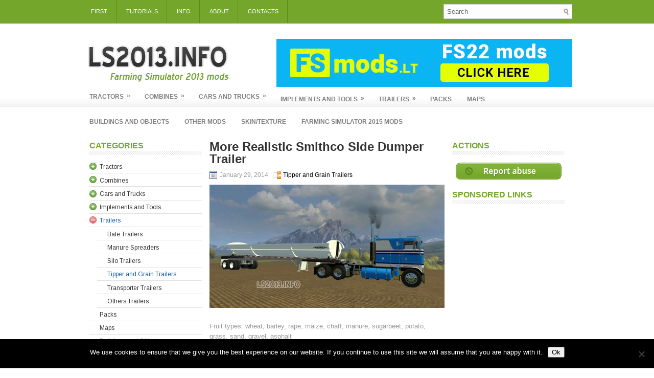

--- FILE ---
content_type: text/html; charset=UTF-8
request_url: https://ls2013.info/more-realistic-smithco-side-dumper-trailer/
body_size: 13992
content:
<!DOCTYPE html><html xmlns="http://www.w3.org/1999/xhtml" dir="ltr" lang="en-US" prefix="og: https://ogp.me/ns#">
<head profile="http://gmpg.org/xfn/11">
<meta http-equiv="Content-Type" content="text/html; charset=UTF-8" />

<meta name="viewport" content="width=device-width, initial-scale=1.0" />

<link rel="stylesheet" href="https://ls2013.info/wp-content/themes/MagWire/lib/css/reset.css" type="text/css" media="screen, projection" />
<link rel="stylesheet" href="https://ls2013.info/wp-content/themes/MagWire/lib/css/defaults.css" type="text/css" media="screen, projection" />
<!--[if lt IE 8]><link rel="stylesheet" href="https://ls2013.info/wp-content/themes/MagWire/lib/css/ie.css" type="text/css" media="screen, projection" /><![endif]-->

<link rel="stylesheet" href="https://ls2013.info/wp-content/themes/MagWire/style.css" type="text/css" media="screen, projection" />

<title>More Realistic Smithco Side Dumper Trailer | LS 2013 mods</title>
	<style>img:is([sizes="auto" i], [sizes^="auto," i]) { contain-intrinsic-size: 3000px 1500px }</style>
	
		<!-- All in One SEO 4.8.7 - aioseo.com -->
	<meta name="description" content="Fruit types: wheat, barley, rape, maize, chaff, manure, sugarbeet, potato, grass, sand, gravel, asphalt Capacity: 50000 l Authors: Truckdriver 6363, AlbertL DOWNLOAD 9 MB" />
	<meta name="robots" content="max-image-preview:large" />
	<meta name="author" content="admin"/>
	<link rel="canonical" href="https://ls2013.info/more-realistic-smithco-side-dumper-trailer/" />
	<meta name="generator" content="All in One SEO (AIOSEO) 4.8.7" />
		<meta property="og:locale" content="en_US" />
		<meta property="og:site_name" content="LS 2013 mods |" />
		<meta property="og:type" content="article" />
		<meta property="og:title" content="More Realistic Smithco Side Dumper Trailer | LS 2013 mods" />
		<meta property="og:description" content="Fruit types: wheat, barley, rape, maize, chaff, manure, sugarbeet, potato, grass, sand, gravel, asphalt Capacity: 50000 l Authors: Truckdriver 6363, AlbertL DOWNLOAD 9 MB" />
		<meta property="og:url" content="https://ls2013.info/more-realistic-smithco-side-dumper-trailer/" />
		<meta property="article:published_time" content="2014-01-29T19:02:08+00:00" />
		<meta property="article:modified_time" content="2014-01-29T19:02:08+00:00" />
		<meta name="twitter:card" content="summary" />
		<meta name="twitter:title" content="More Realistic Smithco Side Dumper Trailer | LS 2013 mods" />
		<meta name="twitter:description" content="Fruit types: wheat, barley, rape, maize, chaff, manure, sugarbeet, potato, grass, sand, gravel, asphalt Capacity: 50000 l Authors: Truckdriver 6363, AlbertL DOWNLOAD 9 MB" />
		<script type="application/ld+json" class="aioseo-schema">
			{"@context":"https:\/\/schema.org","@graph":[{"@type":"Article","@id":"https:\/\/ls2013.info\/more-realistic-smithco-side-dumper-trailer\/#article","name":"More Realistic Smithco Side Dumper Trailer | LS 2013 mods","headline":"More Realistic Smithco Side Dumper Trailer","author":{"@id":"https:\/\/ls2013.info\/author\/admin\/#author"},"publisher":{"@id":"https:\/\/ls2013.info\/#organization"},"image":{"@type":"ImageObject","url":"https:\/\/ls2013.info\/wp-content\/uploads\/2014\/01\/More-Realistic-Smithco-Side-Dumper-Trailer-460x241.jpg","@id":"https:\/\/ls2013.info\/more-realistic-smithco-side-dumper-trailer\/#articleImage"},"datePublished":"2014-01-29T19:02:08+00:00","dateModified":"2014-01-29T19:02:08+00:00","inLanguage":"en-US","mainEntityOfPage":{"@id":"https:\/\/ls2013.info\/more-realistic-smithco-side-dumper-trailer\/#webpage"},"isPartOf":{"@id":"https:\/\/ls2013.info\/more-realistic-smithco-side-dumper-trailer\/#webpage"},"articleSection":"Tipper and Grain Trailers"},{"@type":"BreadcrumbList","@id":"https:\/\/ls2013.info\/more-realistic-smithco-side-dumper-trailer\/#breadcrumblist","itemListElement":[{"@type":"ListItem","@id":"https:\/\/ls2013.info#listItem","position":1,"name":"Home","item":"https:\/\/ls2013.info","nextItem":{"@type":"ListItem","@id":"https:\/\/ls2013.info\/category\/trailers\/#listItem","name":"Trailers"}},{"@type":"ListItem","@id":"https:\/\/ls2013.info\/category\/trailers\/#listItem","position":2,"name":"Trailers","item":"https:\/\/ls2013.info\/category\/trailers\/","nextItem":{"@type":"ListItem","@id":"https:\/\/ls2013.info\/category\/trailers\/tipper-and-grain-trailers\/#listItem","name":"Tipper and Grain Trailers"},"previousItem":{"@type":"ListItem","@id":"https:\/\/ls2013.info#listItem","name":"Home"}},{"@type":"ListItem","@id":"https:\/\/ls2013.info\/category\/trailers\/tipper-and-grain-trailers\/#listItem","position":3,"name":"Tipper and Grain Trailers","item":"https:\/\/ls2013.info\/category\/trailers\/tipper-and-grain-trailers\/","nextItem":{"@type":"ListItem","@id":"https:\/\/ls2013.info\/more-realistic-smithco-side-dumper-trailer\/#listItem","name":"More Realistic Smithco Side Dumper Trailer"},"previousItem":{"@type":"ListItem","@id":"https:\/\/ls2013.info\/category\/trailers\/#listItem","name":"Trailers"}},{"@type":"ListItem","@id":"https:\/\/ls2013.info\/more-realistic-smithco-side-dumper-trailer\/#listItem","position":4,"name":"More Realistic Smithco Side Dumper Trailer","previousItem":{"@type":"ListItem","@id":"https:\/\/ls2013.info\/category\/trailers\/tipper-and-grain-trailers\/#listItem","name":"Tipper and Grain Trailers"}}]},{"@type":"Organization","@id":"https:\/\/ls2013.info\/#organization","name":"LS 2013 mods","url":"https:\/\/ls2013.info\/"},{"@type":"Person","@id":"https:\/\/ls2013.info\/author\/admin\/#author","url":"https:\/\/ls2013.info\/author\/admin\/","name":"admin","image":{"@type":"ImageObject","@id":"https:\/\/ls2013.info\/more-realistic-smithco-side-dumper-trailer\/#authorImage","url":"https:\/\/secure.gravatar.com\/avatar\/df6b0419621d40b6cf6449ebf950027d7486eebca0e08882690ac34fca80a182?s=96&d=identicon&r=g","width":96,"height":96,"caption":"admin"}},{"@type":"WebPage","@id":"https:\/\/ls2013.info\/more-realistic-smithco-side-dumper-trailer\/#webpage","url":"https:\/\/ls2013.info\/more-realistic-smithco-side-dumper-trailer\/","name":"More Realistic Smithco Side Dumper Trailer | LS 2013 mods","description":"Fruit types: wheat, barley, rape, maize, chaff, manure, sugarbeet, potato, grass, sand, gravel, asphalt Capacity: 50000 l Authors: Truckdriver 6363, AlbertL DOWNLOAD 9 MB","inLanguage":"en-US","isPartOf":{"@id":"https:\/\/ls2013.info\/#website"},"breadcrumb":{"@id":"https:\/\/ls2013.info\/more-realistic-smithco-side-dumper-trailer\/#breadcrumblist"},"author":{"@id":"https:\/\/ls2013.info\/author\/admin\/#author"},"creator":{"@id":"https:\/\/ls2013.info\/author\/admin\/#author"},"datePublished":"2014-01-29T19:02:08+00:00","dateModified":"2014-01-29T19:02:08+00:00"},{"@type":"WebSite","@id":"https:\/\/ls2013.info\/#website","url":"https:\/\/ls2013.info\/","name":"LS 2013 mods","inLanguage":"en-US","publisher":{"@id":"https:\/\/ls2013.info\/#organization"}}]}
		</script>
		<!-- All in One SEO -->

<link rel="alternate" type="application/rss+xml" title="LS 2013 mods &raquo; More Realistic Smithco Side Dumper Trailer Comments Feed" href="https://ls2013.info/more-realistic-smithco-side-dumper-trailer/feed/" />
<script type="text/javascript">
/* <![CDATA[ */
window._wpemojiSettings = {"baseUrl":"https:\/\/s.w.org\/images\/core\/emoji\/16.0.1\/72x72\/","ext":".png","svgUrl":"https:\/\/s.w.org\/images\/core\/emoji\/16.0.1\/svg\/","svgExt":".svg","source":{"concatemoji":"https:\/\/ls2013.info\/wp-includes\/js\/wp-emoji-release.min.js?ver=6.8.3"}};
/*! This file is auto-generated */
!function(s,n){var o,i,e;function c(e){try{var t={supportTests:e,timestamp:(new Date).valueOf()};sessionStorage.setItem(o,JSON.stringify(t))}catch(e){}}function p(e,t,n){e.clearRect(0,0,e.canvas.width,e.canvas.height),e.fillText(t,0,0);var t=new Uint32Array(e.getImageData(0,0,e.canvas.width,e.canvas.height).data),a=(e.clearRect(0,0,e.canvas.width,e.canvas.height),e.fillText(n,0,0),new Uint32Array(e.getImageData(0,0,e.canvas.width,e.canvas.height).data));return t.every(function(e,t){return e===a[t]})}function u(e,t){e.clearRect(0,0,e.canvas.width,e.canvas.height),e.fillText(t,0,0);for(var n=e.getImageData(16,16,1,1),a=0;a<n.data.length;a++)if(0!==n.data[a])return!1;return!0}function f(e,t,n,a){switch(t){case"flag":return n(e,"\ud83c\udff3\ufe0f\u200d\u26a7\ufe0f","\ud83c\udff3\ufe0f\u200b\u26a7\ufe0f")?!1:!n(e,"\ud83c\udde8\ud83c\uddf6","\ud83c\udde8\u200b\ud83c\uddf6")&&!n(e,"\ud83c\udff4\udb40\udc67\udb40\udc62\udb40\udc65\udb40\udc6e\udb40\udc67\udb40\udc7f","\ud83c\udff4\u200b\udb40\udc67\u200b\udb40\udc62\u200b\udb40\udc65\u200b\udb40\udc6e\u200b\udb40\udc67\u200b\udb40\udc7f");case"emoji":return!a(e,"\ud83e\udedf")}return!1}function g(e,t,n,a){var r="undefined"!=typeof WorkerGlobalScope&&self instanceof WorkerGlobalScope?new OffscreenCanvas(300,150):s.createElement("canvas"),o=r.getContext("2d",{willReadFrequently:!0}),i=(o.textBaseline="top",o.font="600 32px Arial",{});return e.forEach(function(e){i[e]=t(o,e,n,a)}),i}function t(e){var t=s.createElement("script");t.src=e,t.defer=!0,s.head.appendChild(t)}"undefined"!=typeof Promise&&(o="wpEmojiSettingsSupports",i=["flag","emoji"],n.supports={everything:!0,everythingExceptFlag:!0},e=new Promise(function(e){s.addEventListener("DOMContentLoaded",e,{once:!0})}),new Promise(function(t){var n=function(){try{var e=JSON.parse(sessionStorage.getItem(o));if("object"==typeof e&&"number"==typeof e.timestamp&&(new Date).valueOf()<e.timestamp+604800&&"object"==typeof e.supportTests)return e.supportTests}catch(e){}return null}();if(!n){if("undefined"!=typeof Worker&&"undefined"!=typeof OffscreenCanvas&&"undefined"!=typeof URL&&URL.createObjectURL&&"undefined"!=typeof Blob)try{var e="postMessage("+g.toString()+"("+[JSON.stringify(i),f.toString(),p.toString(),u.toString()].join(",")+"));",a=new Blob([e],{type:"text/javascript"}),r=new Worker(URL.createObjectURL(a),{name:"wpTestEmojiSupports"});return void(r.onmessage=function(e){c(n=e.data),r.terminate(),t(n)})}catch(e){}c(n=g(i,f,p,u))}t(n)}).then(function(e){for(var t in e)n.supports[t]=e[t],n.supports.everything=n.supports.everything&&n.supports[t],"flag"!==t&&(n.supports.everythingExceptFlag=n.supports.everythingExceptFlag&&n.supports[t]);n.supports.everythingExceptFlag=n.supports.everythingExceptFlag&&!n.supports.flag,n.DOMReady=!1,n.readyCallback=function(){n.DOMReady=!0}}).then(function(){return e}).then(function(){var e;n.supports.everything||(n.readyCallback(),(e=n.source||{}).concatemoji?t(e.concatemoji):e.wpemoji&&e.twemoji&&(t(e.twemoji),t(e.wpemoji)))}))}((window,document),window._wpemojiSettings);
/* ]]> */
</script>
<style id='wp-emoji-styles-inline-css' type='text/css'>

	img.wp-smiley, img.emoji {
		display: inline !important;
		border: none !important;
		box-shadow: none !important;
		height: 1em !important;
		width: 1em !important;
		margin: 0 0.07em !important;
		vertical-align: -0.1em !important;
		background: none !important;
		padding: 0 !important;
	}
</style>
<link rel='stylesheet' id='wp-block-library-css' href='https://ls2013.info/wp-includes/css/dist/block-library/style.min.css?ver=6.8.3' type='text/css' media='all' />
<style id='classic-theme-styles-inline-css' type='text/css'>
/*! This file is auto-generated */
.wp-block-button__link{color:#fff;background-color:#32373c;border-radius:9999px;box-shadow:none;text-decoration:none;padding:calc(.667em + 2px) calc(1.333em + 2px);font-size:1.125em}.wp-block-file__button{background:#32373c;color:#fff;text-decoration:none}
</style>
<style id='global-styles-inline-css' type='text/css'>
:root{--wp--preset--aspect-ratio--square: 1;--wp--preset--aspect-ratio--4-3: 4/3;--wp--preset--aspect-ratio--3-4: 3/4;--wp--preset--aspect-ratio--3-2: 3/2;--wp--preset--aspect-ratio--2-3: 2/3;--wp--preset--aspect-ratio--16-9: 16/9;--wp--preset--aspect-ratio--9-16: 9/16;--wp--preset--color--black: #000000;--wp--preset--color--cyan-bluish-gray: #abb8c3;--wp--preset--color--white: #ffffff;--wp--preset--color--pale-pink: #f78da7;--wp--preset--color--vivid-red: #cf2e2e;--wp--preset--color--luminous-vivid-orange: #ff6900;--wp--preset--color--luminous-vivid-amber: #fcb900;--wp--preset--color--light-green-cyan: #7bdcb5;--wp--preset--color--vivid-green-cyan: #00d084;--wp--preset--color--pale-cyan-blue: #8ed1fc;--wp--preset--color--vivid-cyan-blue: #0693e3;--wp--preset--color--vivid-purple: #9b51e0;--wp--preset--gradient--vivid-cyan-blue-to-vivid-purple: linear-gradient(135deg,rgba(6,147,227,1) 0%,rgb(155,81,224) 100%);--wp--preset--gradient--light-green-cyan-to-vivid-green-cyan: linear-gradient(135deg,rgb(122,220,180) 0%,rgb(0,208,130) 100%);--wp--preset--gradient--luminous-vivid-amber-to-luminous-vivid-orange: linear-gradient(135deg,rgba(252,185,0,1) 0%,rgba(255,105,0,1) 100%);--wp--preset--gradient--luminous-vivid-orange-to-vivid-red: linear-gradient(135deg,rgba(255,105,0,1) 0%,rgb(207,46,46) 100%);--wp--preset--gradient--very-light-gray-to-cyan-bluish-gray: linear-gradient(135deg,rgb(238,238,238) 0%,rgb(169,184,195) 100%);--wp--preset--gradient--cool-to-warm-spectrum: linear-gradient(135deg,rgb(74,234,220) 0%,rgb(151,120,209) 20%,rgb(207,42,186) 40%,rgb(238,44,130) 60%,rgb(251,105,98) 80%,rgb(254,248,76) 100%);--wp--preset--gradient--blush-light-purple: linear-gradient(135deg,rgb(255,206,236) 0%,rgb(152,150,240) 100%);--wp--preset--gradient--blush-bordeaux: linear-gradient(135deg,rgb(254,205,165) 0%,rgb(254,45,45) 50%,rgb(107,0,62) 100%);--wp--preset--gradient--luminous-dusk: linear-gradient(135deg,rgb(255,203,112) 0%,rgb(199,81,192) 50%,rgb(65,88,208) 100%);--wp--preset--gradient--pale-ocean: linear-gradient(135deg,rgb(255,245,203) 0%,rgb(182,227,212) 50%,rgb(51,167,181) 100%);--wp--preset--gradient--electric-grass: linear-gradient(135deg,rgb(202,248,128) 0%,rgb(113,206,126) 100%);--wp--preset--gradient--midnight: linear-gradient(135deg,rgb(2,3,129) 0%,rgb(40,116,252) 100%);--wp--preset--font-size--small: 13px;--wp--preset--font-size--medium: 20px;--wp--preset--font-size--large: 36px;--wp--preset--font-size--x-large: 42px;--wp--preset--spacing--20: 0.44rem;--wp--preset--spacing--30: 0.67rem;--wp--preset--spacing--40: 1rem;--wp--preset--spacing--50: 1.5rem;--wp--preset--spacing--60: 2.25rem;--wp--preset--spacing--70: 3.38rem;--wp--preset--spacing--80: 5.06rem;--wp--preset--shadow--natural: 6px 6px 9px rgba(0, 0, 0, 0.2);--wp--preset--shadow--deep: 12px 12px 50px rgba(0, 0, 0, 0.4);--wp--preset--shadow--sharp: 6px 6px 0px rgba(0, 0, 0, 0.2);--wp--preset--shadow--outlined: 6px 6px 0px -3px rgba(255, 255, 255, 1), 6px 6px rgba(0, 0, 0, 1);--wp--preset--shadow--crisp: 6px 6px 0px rgba(0, 0, 0, 1);}:where(.is-layout-flex){gap: 0.5em;}:where(.is-layout-grid){gap: 0.5em;}body .is-layout-flex{display: flex;}.is-layout-flex{flex-wrap: wrap;align-items: center;}.is-layout-flex > :is(*, div){margin: 0;}body .is-layout-grid{display: grid;}.is-layout-grid > :is(*, div){margin: 0;}:where(.wp-block-columns.is-layout-flex){gap: 2em;}:where(.wp-block-columns.is-layout-grid){gap: 2em;}:where(.wp-block-post-template.is-layout-flex){gap: 1.25em;}:where(.wp-block-post-template.is-layout-grid){gap: 1.25em;}.has-black-color{color: var(--wp--preset--color--black) !important;}.has-cyan-bluish-gray-color{color: var(--wp--preset--color--cyan-bluish-gray) !important;}.has-white-color{color: var(--wp--preset--color--white) !important;}.has-pale-pink-color{color: var(--wp--preset--color--pale-pink) !important;}.has-vivid-red-color{color: var(--wp--preset--color--vivid-red) !important;}.has-luminous-vivid-orange-color{color: var(--wp--preset--color--luminous-vivid-orange) !important;}.has-luminous-vivid-amber-color{color: var(--wp--preset--color--luminous-vivid-amber) !important;}.has-light-green-cyan-color{color: var(--wp--preset--color--light-green-cyan) !important;}.has-vivid-green-cyan-color{color: var(--wp--preset--color--vivid-green-cyan) !important;}.has-pale-cyan-blue-color{color: var(--wp--preset--color--pale-cyan-blue) !important;}.has-vivid-cyan-blue-color{color: var(--wp--preset--color--vivid-cyan-blue) !important;}.has-vivid-purple-color{color: var(--wp--preset--color--vivid-purple) !important;}.has-black-background-color{background-color: var(--wp--preset--color--black) !important;}.has-cyan-bluish-gray-background-color{background-color: var(--wp--preset--color--cyan-bluish-gray) !important;}.has-white-background-color{background-color: var(--wp--preset--color--white) !important;}.has-pale-pink-background-color{background-color: var(--wp--preset--color--pale-pink) !important;}.has-vivid-red-background-color{background-color: var(--wp--preset--color--vivid-red) !important;}.has-luminous-vivid-orange-background-color{background-color: var(--wp--preset--color--luminous-vivid-orange) !important;}.has-luminous-vivid-amber-background-color{background-color: var(--wp--preset--color--luminous-vivid-amber) !important;}.has-light-green-cyan-background-color{background-color: var(--wp--preset--color--light-green-cyan) !important;}.has-vivid-green-cyan-background-color{background-color: var(--wp--preset--color--vivid-green-cyan) !important;}.has-pale-cyan-blue-background-color{background-color: var(--wp--preset--color--pale-cyan-blue) !important;}.has-vivid-cyan-blue-background-color{background-color: var(--wp--preset--color--vivid-cyan-blue) !important;}.has-vivid-purple-background-color{background-color: var(--wp--preset--color--vivid-purple) !important;}.has-black-border-color{border-color: var(--wp--preset--color--black) !important;}.has-cyan-bluish-gray-border-color{border-color: var(--wp--preset--color--cyan-bluish-gray) !important;}.has-white-border-color{border-color: var(--wp--preset--color--white) !important;}.has-pale-pink-border-color{border-color: var(--wp--preset--color--pale-pink) !important;}.has-vivid-red-border-color{border-color: var(--wp--preset--color--vivid-red) !important;}.has-luminous-vivid-orange-border-color{border-color: var(--wp--preset--color--luminous-vivid-orange) !important;}.has-luminous-vivid-amber-border-color{border-color: var(--wp--preset--color--luminous-vivid-amber) !important;}.has-light-green-cyan-border-color{border-color: var(--wp--preset--color--light-green-cyan) !important;}.has-vivid-green-cyan-border-color{border-color: var(--wp--preset--color--vivid-green-cyan) !important;}.has-pale-cyan-blue-border-color{border-color: var(--wp--preset--color--pale-cyan-blue) !important;}.has-vivid-cyan-blue-border-color{border-color: var(--wp--preset--color--vivid-cyan-blue) !important;}.has-vivid-purple-border-color{border-color: var(--wp--preset--color--vivid-purple) !important;}.has-vivid-cyan-blue-to-vivid-purple-gradient-background{background: var(--wp--preset--gradient--vivid-cyan-blue-to-vivid-purple) !important;}.has-light-green-cyan-to-vivid-green-cyan-gradient-background{background: var(--wp--preset--gradient--light-green-cyan-to-vivid-green-cyan) !important;}.has-luminous-vivid-amber-to-luminous-vivid-orange-gradient-background{background: var(--wp--preset--gradient--luminous-vivid-amber-to-luminous-vivid-orange) !important;}.has-luminous-vivid-orange-to-vivid-red-gradient-background{background: var(--wp--preset--gradient--luminous-vivid-orange-to-vivid-red) !important;}.has-very-light-gray-to-cyan-bluish-gray-gradient-background{background: var(--wp--preset--gradient--very-light-gray-to-cyan-bluish-gray) !important;}.has-cool-to-warm-spectrum-gradient-background{background: var(--wp--preset--gradient--cool-to-warm-spectrum) !important;}.has-blush-light-purple-gradient-background{background: var(--wp--preset--gradient--blush-light-purple) !important;}.has-blush-bordeaux-gradient-background{background: var(--wp--preset--gradient--blush-bordeaux) !important;}.has-luminous-dusk-gradient-background{background: var(--wp--preset--gradient--luminous-dusk) !important;}.has-pale-ocean-gradient-background{background: var(--wp--preset--gradient--pale-ocean) !important;}.has-electric-grass-gradient-background{background: var(--wp--preset--gradient--electric-grass) !important;}.has-midnight-gradient-background{background: var(--wp--preset--gradient--midnight) !important;}.has-small-font-size{font-size: var(--wp--preset--font-size--small) !important;}.has-medium-font-size{font-size: var(--wp--preset--font-size--medium) !important;}.has-large-font-size{font-size: var(--wp--preset--font-size--large) !important;}.has-x-large-font-size{font-size: var(--wp--preset--font-size--x-large) !important;}
:where(.wp-block-post-template.is-layout-flex){gap: 1.25em;}:where(.wp-block-post-template.is-layout-grid){gap: 1.25em;}
:where(.wp-block-columns.is-layout-flex){gap: 2em;}:where(.wp-block-columns.is-layout-grid){gap: 2em;}
:root :where(.wp-block-pullquote){font-size: 1.5em;line-height: 1.6;}
</style>
<link rel='stylesheet' id='contact-form-7-css' href='https://ls2013.info/wp-content/plugins/contact-form-7/includes/css/styles.css?ver=6.1.1' type='text/css' media='all' />
<link rel='stylesheet' id='cookie-notice-front-css' href='https://ls2013.info/wp-content/plugins/cookie-notice/css/front.min.css?ver=2.5.7' type='text/css' media='all' />
<link rel='stylesheet' id='snw-render-css-css' href='https://ls2013.info/wp-content/plugins/smart-navigation-widgets/css/render.css?ver=6.8.3' type='text/css' media='all' />
<link rel='stylesheet' id='slb_core-css' href='https://ls2013.info/wp-content/plugins/simple-lightbox/client/css/app.css?ver=2.9.4' type='text/css' media='all' />
<link rel='stylesheet' id='wppb_stylesheet-css' href='https://ls2013.info/wp-content/plugins/profile-builder-pro/premium/assets/css/front.end.white.css?ver=6.8.3' type='text/css' media='all' />
<link rel='stylesheet' id='simple-pagination-css-css' href='https://ls2013.info/wp-content/plugins/simple-pagination/css/default.css?ver=2.1.7' type='text/css' media='screen' />
<link rel='stylesheet' id='dtree.css-css' href='https://ls2013.info/wp-content/plugins/wp-dtree-30/wp-dtree.min.css?ver=4.4.5' type='text/css' media='all' />
<script type="text/javascript" src="https://ls2013.info/wp-includes/js/jquery/jquery.min.js?ver=3.7.1" id="jquery-core-js"></script>
<script type="text/javascript" src="https://ls2013.info/wp-includes/js/jquery/jquery-migrate.min.js?ver=3.4.1" id="jquery-migrate-js"></script>
<script type="text/javascript" src="https://ls2013.info/wp-includes/js/jquery/jquery.form.min.js?ver=4.3.0" id="jquery-form-js"></script>
<script type="text/javascript" src="https://ls2013.info/wp-content/plugins/solvemedia/solvemedia_comment_reply.js?ver=6.8.3" id="solvemedia_comment_reply-js"></script>
<script type="text/javascript" id="cookie-notice-front-js-before">
/* <![CDATA[ */
var cnArgs = {"ajaxUrl":"https:\/\/ls2013.info\/wp-admin\/admin-ajax.php","nonce":"8d1b9ce685","hideEffect":"fade","position":"bottom","onScroll":false,"onScrollOffset":100,"onClick":false,"cookieName":"cookie_notice_accepted","cookieTime":2592000,"cookieTimeRejected":2592000,"globalCookie":false,"redirection":false,"cache":false,"revokeCookies":false,"revokeCookiesOpt":"automatic"};
/* ]]> */
</script>
<script type="text/javascript" src="https://ls2013.info/wp-content/plugins/cookie-notice/js/front.min.js?ver=2.5.7" id="cookie-notice-front-js"></script>
<script type="text/javascript" src="https://ls2013.info/wp-content/themes/MagWire/lib/js/superfish.js?ver=6.8.3" id="superfish-js"></script>
<script type="text/javascript" src="https://ls2013.info/wp-content/themes/MagWire/lib/js/jquery.mobilemenu.js?ver=6.8.3" id="mobilemenu-js"></script>
<script type="text/javascript" id="dtree-js-extra">
/* <![CDATA[ */
var WPdTreeSettings = {"animate":"0","duration":"0","imgurl":"https:\/\/ls2013.info\/wp-content\/plugins\/wp-dtree-30\/"};
/* ]]> */
</script>
<script type="text/javascript" src="https://ls2013.info/wp-content/plugins/wp-dtree-30/wp-dtree.min.js?ver=4.4.5" id="dtree-js"></script>
<link rel="https://api.w.org/" href="https://ls2013.info/wp-json/" /><link rel="alternate" title="JSON" type="application/json" href="https://ls2013.info/wp-json/wp/v2/posts/23490" /><link rel="EditURI" type="application/rsd+xml" title="RSD" href="https://ls2013.info/xmlrpc.php?rsd" />

<link rel='shortlink' href='https://ls2013.info/?p=23490' />
<link rel="alternate" title="oEmbed (JSON)" type="application/json+oembed" href="https://ls2013.info/wp-json/oembed/1.0/embed?url=https%3A%2F%2Fls2013.info%2Fmore-realistic-smithco-side-dumper-trailer%2F" />
<link rel="alternate" title="oEmbed (XML)" type="text/xml+oembed" href="https://ls2013.info/wp-json/oembed/1.0/embed?url=https%3A%2F%2Fls2013.info%2Fmore-realistic-smithco-side-dumper-trailer%2F&#038;format=xml" />
	<script type="text/javascript">
		var dateFormatVar = "mm/dd/yy";
	</script>
<style>#adcopy-puzzle-image img {width: 100%; height: 100%}</style><link rel="shortcut icon" href="https://ls2013.info/wp-content/uploads/2014/04/favicon1.ico" type="image/x-icon" />
<link rel="alternate" type="application/rss+xml" title="LS 2013 mods RSS Feed" href="https://ls2013.info/feed/" />
<link rel="pingback" href="https://ls2013.info/xmlrpc.php" />
				<style type="text/css" id="c4wp-checkout-css">
					.woocommerce-checkout .c4wp_captcha_field {
						margin-bottom: 10px;
						margin-top: 15px;
						position: relative;
						display: inline-block;
					}
				</style>
							<style type="text/css" id="c4wp-v3-lp-form-css">
				.login #login, .login #lostpasswordform {
					min-width: 350px !important;
				}
				.wpforms-field-c4wp iframe {
					width: 100% !important;
				}
			</style>
			<script type="text/javascript">

  var _gaq = _gaq || [];
  _gaq.push(['_setAccount', 'UA-36112960-1']);
  _gaq.push(['_trackPageview']);

  (function() {
    var ga = document.createElement('script'); ga.type = 'text/javascript'; ga.async = true;
    ga.src = ('https:' == document.location.protocol ? 'https://ssl' : 'http://www') + '.google-analytics.com/ga.js';
    var s = document.getElementsByTagName('script')[0]; s.parentNode.insertBefore(ga, s);
  })();

</script>

<link rel="stylesheet" href="https://fonts.googleapis.com/css?family=Arimo:400|Quattrocento+Sans:400&subset=latin" type="text/css" /><link rel="stylesheet" href="https://ls2013.info/wp-content/cache/css/static/d556e07909075d0f4077ccddfca0b968.css" type="text/css" /><script type="text/javascript">
(function (w, d, u) {
    if(w.njQuery === u){
        w.bindNextendQ = [];
    
        function pushToReady(x) {
            w.bindNextendQ.push([alias.handler,"ready", x]);
        }
        
        function pushToLoad(x) {
            w.bindNextendQ.push([alias.handler,"load", x]);
        }

        var alias = {
            handler: w,
            ready: pushToReady,
            load: pushToLoad
        }

        w.njQuery = function (handler) {
            alias.handler = handler;
            return alias;
        }
    }
})(window, document);
              </script></head>

<body data-rsssl=1 class="wp-singular post-template-default single single-post postid-23490 single-format-standard wp-theme-MagWire cookies-not-set">

<div id="container">

    <div class="clearfix">
        			<div class="menu-primary-container"><ul id="menu-pages" class="menus menu-primary"><li id="menu-item-619" class="menu-item menu-item-type-custom menu-item-object-custom menu-item-home menu-item-619"><a href="https://ls2013.info">First</a></li>
<li id="menu-item-10748" class="menu-item menu-item-type-post_type menu-item-object-page menu-item-10748"><a href="https://ls2013.info/ls-tutorials/">Tutorials</a></li>
<li id="menu-item-620" class="menu-item menu-item-type-taxonomy menu-item-object-category menu-item-620"><a href="https://ls2013.info/category/info/">Info</a></li>
<li id="menu-item-618" class="menu-item menu-item-type-post_type menu-item-object-page menu-item-618"><a href="https://ls2013.info/abou/">About</a></li>
<li id="menu-item-615" class="menu-item menu-item-type-post_type menu-item-object-page menu-item-615"><a href="https://ls2013.info/contacts/">Contacts</a></li>
</ul></div>              <!--.primary menu--> 	
                
        <div id="topsearch">
             
<div id="search" title="Type and hit enter">
    <form method="get" id="searchform" action="https://ls2013.info/"> 
        <input type="text" value="Search" 
            name="s" id="s"  onblur="if (this.value == '')  {this.value = 'Search';}"  
            onfocus="if (this.value == 'Search') {this.value = '';}" 
        />
    </form>
</div><!-- #search -->        </div>
    </div>
    

    <div id="header">
    
        <div class="logo">
            <a href="https://ls2013.info"><img src="https://ls2013.info/wp-content/uploads/2019/10/lslogo.png" alt="LS 2013 mods" title="LS 2013 mods" /></a>
        </div><!-- .logo -->

        <div class="header-right">
            <a href="http://fsmods.lt" target="a_blank"><img src="https://ls2013.info/wp-content/uploads/2021/11/fs22-friend.jpg" alt="Farming Simulator 22 mods"></a> 
        </div><!-- .header-right -->
        
    </div><!-- #header -->
    
            <div class="clearfix">
            			<div class="menu-secondary-container"><ul id="menu-categories" class="menus menu-secondary"><li id="menu-item-212" class="menu-item menu-item-type-taxonomy menu-item-object-category menu-item-has-children menu-item-212"><a href="https://ls2013.info/category/tractors/">Tractors</a>
<ul class="sub-menu">
	<li id="menu-item-2296" class="menu-item menu-item-type-taxonomy menu-item-object-category menu-item-2296"><a href="https://ls2013.info/category/tractors/belarus/">Belarus</a></li>
	<li id="menu-item-213" class="menu-item menu-item-type-taxonomy menu-item-object-category menu-item-213"><a href="https://ls2013.info/category/tractors/case/">Case</a></li>
	<li id="menu-item-215" class="menu-item menu-item-type-taxonomy menu-item-object-category menu-item-215"><a href="https://ls2013.info/category/tractors/claas/">Claas</a></li>
	<li id="menu-item-216" class="menu-item menu-item-type-taxonomy menu-item-object-category menu-item-216"><a href="https://ls2013.info/category/tractors/deutz/">Deutz</a></li>
	<li id="menu-item-217" class="menu-item menu-item-type-taxonomy menu-item-object-category menu-item-217"><a href="https://ls2013.info/category/tractors/fendt/">Fendt</a></li>
	<li id="menu-item-218" class="menu-item menu-item-type-taxonomy menu-item-object-category menu-item-218"><a href="https://ls2013.info/category/tractors/fiat/">Fiat</a></li>
	<li id="menu-item-219" class="menu-item menu-item-type-taxonomy menu-item-object-category menu-item-219"><a href="https://ls2013.info/category/tractors/ford/">Ford</a></li>
	<li id="menu-item-1771" class="menu-item menu-item-type-taxonomy menu-item-object-category menu-item-1771"><a href="https://ls2013.info/category/tractors/fortschritt/">Fortschritt</a></li>
	<li id="menu-item-2297" class="menu-item menu-item-type-taxonomy menu-item-object-category menu-item-2297"><a href="https://ls2013.info/category/tractors/imt/">IMT</a></li>
	<li id="menu-item-220" class="menu-item menu-item-type-taxonomy menu-item-object-category menu-item-220"><a href="https://ls2013.info/category/tractors/jcb/">JCB</a></li>
	<li id="menu-item-221" class="menu-item menu-item-type-taxonomy menu-item-object-category menu-item-221"><a href="https://ls2013.info/category/tractors/john-deere/">John Deere</a></li>
	<li id="menu-item-222" class="menu-item menu-item-type-taxonomy menu-item-object-category menu-item-222"><a href="https://ls2013.info/category/tractors/lamborghini/">Lamborghini</a></li>
	<li id="menu-item-223" class="menu-item menu-item-type-taxonomy menu-item-object-category menu-item-223"><a href="https://ls2013.info/category/tractors/landini/">Landini</a></li>
	<li id="menu-item-2291" class="menu-item menu-item-type-taxonomy menu-item-object-category menu-item-2291"><a href="https://ls2013.info/category/tractors/lizard/">Lizard</a></li>
	<li id="menu-item-224" class="menu-item menu-item-type-taxonomy menu-item-object-category menu-item-224"><a href="https://ls2013.info/category/tractors/massey-ferguson/">Massey Ferguson</a></li>
	<li id="menu-item-225" class="menu-item menu-item-type-taxonomy menu-item-object-category menu-item-225"><a href="https://ls2013.info/category/tractors/mercedes-benz/">Mercedes Benz</a></li>
	<li id="menu-item-2292" class="menu-item menu-item-type-taxonomy menu-item-object-category menu-item-2292"><a href="https://ls2013.info/category/tractors/mtz/">MTZ</a></li>
	<li id="menu-item-226" class="menu-item menu-item-type-taxonomy menu-item-object-category menu-item-226"><a href="https://ls2013.info/category/tractors/new-holland/">New Holland</a></li>
	<li id="menu-item-1763" class="menu-item menu-item-type-taxonomy menu-item-object-category menu-item-1763"><a href="https://ls2013.info/category/tractors/raba/">Raba</a></li>
	<li id="menu-item-228" class="menu-item menu-item-type-taxonomy menu-item-object-category menu-item-228"><a href="https://ls2013.info/category/tractors/same/">Same</a></li>
	<li id="menu-item-232" class="menu-item menu-item-type-taxonomy menu-item-object-category menu-item-232"><a href="https://ls2013.info/category/tractors/ursus/">Ursus</a></li>
	<li id="menu-item-233" class="menu-item menu-item-type-taxonomy menu-item-object-category menu-item-233"><a href="https://ls2013.info/category/tractors/valtra/">Valtra</a></li>
	<li id="menu-item-234" class="menu-item menu-item-type-taxonomy menu-item-object-category menu-item-234"><a href="https://ls2013.info/category/tractors/volvo/">Volvo</a></li>
	<li id="menu-item-235" class="menu-item menu-item-type-taxonomy menu-item-object-category menu-item-235"><a href="https://ls2013.info/category/tractors/zetor/">Zetor</a></li>
	<li id="menu-item-227" class="menu-item menu-item-type-taxonomy menu-item-object-category menu-item-227"><a href="https://ls2013.info/category/tractors/others-tractors/">Others Tractors</a></li>
</ul>
</li>
<li id="menu-item-182" class="menu-item menu-item-type-taxonomy menu-item-object-category menu-item-has-children menu-item-182"><a href="https://ls2013.info/category/combines/">Combines</a>
<ul class="sub-menu">
	<li id="menu-item-4949" class="menu-item menu-item-type-taxonomy menu-item-object-category menu-item-4949"><a href="https://ls2013.info/category/combines/forage-combines/">Forage Combines</a></li>
	<li id="menu-item-185" class="menu-item menu-item-type-taxonomy menu-item-object-category menu-item-has-children menu-item-185"><a href="https://ls2013.info/category/combines/standart-combines/">Standart Combines</a>
	<ul class="sub-menu">
		<li id="menu-item-186" class="menu-item menu-item-type-taxonomy menu-item-object-category menu-item-186"><a href="https://ls2013.info/category/combines/standart-combines/case-standart-combines/">Case</a></li>
		<li id="menu-item-188" class="menu-item menu-item-type-taxonomy menu-item-object-category menu-item-188"><a href="https://ls2013.info/category/combines/standart-combines/claas-standart-combines/">Claas</a></li>
		<li id="menu-item-189" class="menu-item menu-item-type-taxonomy menu-item-object-category menu-item-189"><a href="https://ls2013.info/category/combines/standart-combines/deutz-standart-combines/">Deutz</a></li>
		<li id="menu-item-190" class="menu-item menu-item-type-taxonomy menu-item-object-category menu-item-190"><a href="https://ls2013.info/category/combines/standart-combines/fendt-standart-combines/">Fendt</a></li>
		<li id="menu-item-4935" class="menu-item menu-item-type-taxonomy menu-item-object-category menu-item-4935"><a href="https://ls2013.info/category/combines/standart-combines/fortschritt-standart-combines/">Fortschritt</a></li>
		<li id="menu-item-191" class="menu-item menu-item-type-taxonomy menu-item-object-category menu-item-191"><a href="https://ls2013.info/category/combines/standart-combines/john-deere-standart-combines/">John Deere</a></li>
		<li id="menu-item-192" class="menu-item menu-item-type-taxonomy menu-item-object-category menu-item-192"><a href="https://ls2013.info/category/combines/standart-combines/massey-ferguson-standart-combines/">Massey Ferguson</a></li>
		<li id="menu-item-193" class="menu-item menu-item-type-taxonomy menu-item-object-category menu-item-193"><a href="https://ls2013.info/category/combines/standart-combines/new-holland-standart-combines/">New Holland</a></li>
	</ul>
</li>
	<li id="menu-item-184" class="menu-item menu-item-type-taxonomy menu-item-object-category menu-item-184"><a href="https://ls2013.info/category/combines/other-combines/">Other Combines</a></li>
</ul>
</li>
<li id="menu-item-180" class="menu-item menu-item-type-taxonomy menu-item-object-category menu-item-has-children menu-item-180"><a href="https://ls2013.info/category/cars-and-trucks/">Cars and Trucks</a>
<ul class="sub-menu">
	<li id="menu-item-181" class="menu-item menu-item-type-taxonomy menu-item-object-category menu-item-181"><a href="https://ls2013.info/category/cars-and-trucks/cars/">Cars</a></li>
	<li id="menu-item-231" class="menu-item menu-item-type-taxonomy menu-item-object-category menu-item-231"><a href="https://ls2013.info/category/cars-and-trucks/trucks/">Trucks</a></li>
</ul>
</li>
<li id="menu-item-195" class="menu-item menu-item-type-taxonomy menu-item-object-category menu-item-has-children menu-item-195"><a href="https://ls2013.info/category/implements-and-tools/">Implements and Tools</a>
<ul class="sub-menu">
	<li id="menu-item-196" class="menu-item menu-item-type-taxonomy menu-item-object-category menu-item-196"><a href="https://ls2013.info/category/implements-and-tools/autostackers/">Autostackers</a></li>
	<li id="menu-item-197" class="menu-item menu-item-type-taxonomy menu-item-object-category menu-item-197"><a href="https://ls2013.info/category/implements-and-tools/bale-wrappers/">Bale Wrappers</a></li>
	<li id="menu-item-198" class="menu-item menu-item-type-taxonomy menu-item-object-category menu-item-198"><a href="https://ls2013.info/category/implements-and-tools/balers/">Balers</a></li>
	<li id="menu-item-199" class="menu-item menu-item-type-taxonomy menu-item-object-category menu-item-199"><a href="https://ls2013.info/category/implements-and-tools/cultivators/">Cultivators</a></li>
	<li id="menu-item-2220" class="menu-item menu-item-type-taxonomy menu-item-object-category menu-item-2220"><a href="https://ls2013.info/category/implements-and-tools/cutters/">Cutters</a></li>
	<li id="menu-item-200" class="menu-item menu-item-type-taxonomy menu-item-object-category menu-item-200"><a href="https://ls2013.info/category/implements-and-tools/fertilizer-sprayers/">Fertilizer Sprayers</a></li>
	<li id="menu-item-202" class="menu-item menu-item-type-taxonomy menu-item-object-category menu-item-202"><a href="https://ls2013.info/category/implements-and-tools/front-implements/">Front Implements</a></li>
	<li id="menu-item-203" class="menu-item menu-item-type-taxonomy menu-item-object-category menu-item-203"><a href="https://ls2013.info/category/implements-and-tools/liners-and-rakes/">Liners, Rakes, Tedders</a></li>
	<li id="menu-item-204" class="menu-item menu-item-type-taxonomy menu-item-object-category menu-item-204"><a href="https://ls2013.info/category/trailers/manure-spreaders/">Manure Spreaders</a></li>
	<li id="menu-item-205" class="menu-item menu-item-type-taxonomy menu-item-object-category menu-item-205"><a href="https://ls2013.info/category/implements-and-tools/mowers/">Mowers</a></li>
	<li id="menu-item-207" class="menu-item menu-item-type-taxonomy menu-item-object-category menu-item-207"><a href="https://ls2013.info/category/implements-and-tools/ploughs/">Ploughs</a></li>
	<li id="menu-item-208" class="menu-item menu-item-type-taxonomy menu-item-object-category menu-item-208"><a href="https://ls2013.info/category/implements-and-tools/seeders/">Seeders</a></li>
	<li id="menu-item-209" class="menu-item menu-item-type-taxonomy menu-item-object-category menu-item-209"><a href="https://ls2013.info/category/implements-and-tools/sprayers/">Sprayers</a></li>
	<li id="menu-item-236" class="menu-item menu-item-type-taxonomy menu-item-object-category menu-item-236"><a href="https://ls2013.info/category/implements-and-tools/weights/">Weights</a></li>
	<li id="menu-item-206" class="menu-item menu-item-type-taxonomy menu-item-object-category menu-item-206"><a href="https://ls2013.info/category/implements-and-tools/others/">Others</a></li>
</ul>
</li>
<li id="menu-item-229" class="menu-item menu-item-type-taxonomy menu-item-object-category current-post-ancestor menu-item-has-children menu-item-229"><a href="https://ls2013.info/category/trailers/">Trailers</a>
<ul class="sub-menu">
	<li id="menu-item-10808" class="menu-item menu-item-type-taxonomy menu-item-object-category menu-item-10808"><a href="https://ls2013.info/category/trailers/bale-trailers/">Bale Trailers</a></li>
	<li id="menu-item-10809" class="menu-item menu-item-type-taxonomy menu-item-object-category menu-item-10809"><a href="https://ls2013.info/category/trailers/manure-spreaders/">Manure Spreaders</a></li>
	<li id="menu-item-10805" class="menu-item menu-item-type-taxonomy menu-item-object-category menu-item-10805"><a href="https://ls2013.info/category/trailers/silo-trailers/">Silo Trailers</a></li>
	<li id="menu-item-10806" class="menu-item menu-item-type-taxonomy menu-item-object-category current-post-ancestor current-menu-parent current-post-parent menu-item-10806"><a href="https://ls2013.info/category/trailers/tipper-and-grain-trailers/">Tipper and Grain Trailers</a></li>
	<li id="menu-item-10807" class="menu-item menu-item-type-taxonomy menu-item-object-category menu-item-10807"><a href="https://ls2013.info/category/trailers/transporter-trailers/">Transporter Trailers</a></li>
	<li id="menu-item-10804" class="menu-item menu-item-type-taxonomy menu-item-object-category menu-item-10804"><a href="https://ls2013.info/category/trailers/others-trailers/">Others Trailers</a></li>
</ul>
</li>
<li id="menu-item-1773" class="menu-item menu-item-type-taxonomy menu-item-object-category menu-item-1773"><a href="https://ls2013.info/category/packs/">Packs</a></li>
<li id="menu-item-210" class="menu-item menu-item-type-taxonomy menu-item-object-category menu-item-210"><a href="https://ls2013.info/category/maps/">Maps</a></li>
<li id="menu-item-179" class="menu-item menu-item-type-taxonomy menu-item-object-category menu-item-179"><a href="https://ls2013.info/category/buildings-and-objects/">Buildings and Objects</a></li>
<li id="menu-item-211" class="menu-item menu-item-type-taxonomy menu-item-object-category menu-item-211"><a href="https://ls2013.info/category/other-mods/">Other mods</a></li>
<li id="menu-item-3350" class="menu-item menu-item-type-taxonomy menu-item-object-category menu-item-3350"><a href="https://ls2013.info/category/skintexture/">Skin/Texture</a></li>
<li id="menu-item-33855" class="menu-item menu-item-type-taxonomy menu-item-object-category menu-item-33855"><a href="https://ls2013.info/category/farming-simulator-2015-mods/" title="FS15 mods">Farming Simulator 2015 mods</a></li>
</ul></div>              <!--.secondary menu--> 	
                </div>
    
    <div id="main">

        
        <div id="content">

            
            
    <div class="post post-single clearfix post-23490 type-post status-publish format-standard hentry category-tipper-and-grain-trailers" id="post-23490">
    
        <h2 class="title">More Realistic Smithco Side Dumper Trailer</h2>
        
                
        <div class="postmeta-primary">

            <span class="meta_date">January 29, 2014</span>
           &nbsp;  <span class="meta_categories"><a href="https://ls2013.info/category/trailers/tipper-and-grain-trailers/" rel="category tag">Tipper and Grain Trailers</a></span>

             
        </div>
        
        <div class="entry clearfix">
            
            <p><a href="https://ls2013.info/wp-content/uploads/2014/01/More-Realistic-Smithco-Side-Dumper-Trailer.jpg" data-slb-active="1" data-slb-asset="131866275" data-slb-internal="0" data-slb-group="23490"><img fetchpriority="high" decoding="async" class="alignnone size-medium wp-image-23491" alt="More-Realistic-Smithco-Side-Dumper-Trailer" src="https://ls2013.info/wp-content/uploads/2014/01/More-Realistic-Smithco-Side-Dumper-Trailer-460x241.jpg" width="460" height="241" srcset="https://ls2013.info/wp-content/uploads/2014/01/More-Realistic-Smithco-Side-Dumper-Trailer-460x241.jpg 460w, https://ls2013.info/wp-content/uploads/2014/01/More-Realistic-Smithco-Side-Dumper-Trailer.jpg 1000w" sizes="(max-width: 460px) 100vw, 460px" /></a></p>
<p>Fruit types: wheat, barley, rape, maize, chaff, manure, sugarbeet, potato, grass, sand, gravel, asphalt<br />
Capacity: 50000 l</p>
<p>Authors: Truckdriver 6363, AlbertL</p>
<p><strong><a href="http://sharemods.com/zrkp3q9mv5ac/mrsmithco.zip.html" target="_blank">DOWNLOAD </a>9 MB</strong></p>
    
        </div>
        
         
        
    
    </div><!-- Post ID 23490 -->
    
    
       
        
    	<div id="respond" class="comment-respond">
		<h3 id="reply-title" class="comment-reply-title">Leave a Reply <small><a rel="nofollow" id="cancel-comment-reply-link" href="/more-realistic-smithco-side-dumper-trailer/#respond" style="display:none;">Cancel reply</a></small></h3><p class="must-log-in">You must be <a href="https://ls2013.info/wp-login.php?redirect_to=https%3A%2F%2Fls2013.info%2Fmore-realistic-smithco-side-dumper-trailer%2F">logged in</a> to post a comment.</p>	</div><!-- #respond -->
	
            
        </div><!-- #content -->

        
<div id="sidebar-primary">

    <ul class="widget-container"><li id="nextendaccordionmenuwidget-3" class="widget NextendAccordionMenuWidget"><h3 class="widgettitle">Categories</h3><nav><div id="nextend-accordion-menu-nextendaccordionmenuwidget-3" class="noscript ">
  <div class="nextend-accordion-menu-inner ">
        <div class="nextend-accordion-menu-inner-container">
    <dl class="level1 ">
  <dt class="level1 nextend-nav-212 parent   first" data-menuid="212">
    <span class="outer">
      <span class="inner">
        <a  href="https://ls2013.info/category/tractors/"><span>Tractors</span></a>      </span>
    </span>
  </dt>
  <dd class="level1 nextend-nav-212 parent   first">
  <dl class="level2 ">
  <dt class="level2 nextend-nav-2296 notparent   first" data-menuid="2296">
    <span class="outer">
      <span class="inner">
        <a  href="https://ls2013.info/category/tractors/belarus/"><span>Belarus</span></a>      </span>
    </span>
  </dt>
  <dd class="level2 nextend-nav-2296 notparent   first">
  </dd>  <dt class="level2 nextend-nav-213 notparent  " data-menuid="213">
    <span class="outer">
      <span class="inner">
        <a  href="https://ls2013.info/category/tractors/case/"><span>Case</span></a>      </span>
    </span>
  </dt>
  <dd class="level2 nextend-nav-213 notparent  ">
  </dd>  <dt class="level2 nextend-nav-215 notparent  " data-menuid="215">
    <span class="outer">
      <span class="inner">
        <a  href="https://ls2013.info/category/tractors/claas/"><span>Claas</span></a>      </span>
    </span>
  </dt>
  <dd class="level2 nextend-nav-215 notparent  ">
  </dd>  <dt class="level2 nextend-nav-216 notparent  " data-menuid="216">
    <span class="outer">
      <span class="inner">
        <a  href="https://ls2013.info/category/tractors/deutz/"><span>Deutz</span></a>      </span>
    </span>
  </dt>
  <dd class="level2 nextend-nav-216 notparent  ">
  </dd>  <dt class="level2 nextend-nav-217 notparent  " data-menuid="217">
    <span class="outer">
      <span class="inner">
        <a  href="https://ls2013.info/category/tractors/fendt/"><span>Fendt</span></a>      </span>
    </span>
  </dt>
  <dd class="level2 nextend-nav-217 notparent  ">
  </dd>  <dt class="level2 nextend-nav-218 notparent  " data-menuid="218">
    <span class="outer">
      <span class="inner">
        <a  href="https://ls2013.info/category/tractors/fiat/"><span>Fiat</span></a>      </span>
    </span>
  </dt>
  <dd class="level2 nextend-nav-218 notparent  ">
  </dd>  <dt class="level2 nextend-nav-219 notparent  " data-menuid="219">
    <span class="outer">
      <span class="inner">
        <a  href="https://ls2013.info/category/tractors/ford/"><span>Ford</span></a>      </span>
    </span>
  </dt>
  <dd class="level2 nextend-nav-219 notparent  ">
  </dd>  <dt class="level2 nextend-nav-1771 notparent  " data-menuid="1771">
    <span class="outer">
      <span class="inner">
        <a  href="https://ls2013.info/category/tractors/fortschritt/"><span>Fortschritt</span></a>      </span>
    </span>
  </dt>
  <dd class="level2 nextend-nav-1771 notparent  ">
  </dd>  <dt class="level2 nextend-nav-2297 notparent  " data-menuid="2297">
    <span class="outer">
      <span class="inner">
        <a  href="https://ls2013.info/category/tractors/imt/"><span>IMT</span></a>      </span>
    </span>
  </dt>
  <dd class="level2 nextend-nav-2297 notparent  ">
  </dd>  <dt class="level2 nextend-nav-220 notparent  " data-menuid="220">
    <span class="outer">
      <span class="inner">
        <a  href="https://ls2013.info/category/tractors/jcb/"><span>JCB</span></a>      </span>
    </span>
  </dt>
  <dd class="level2 nextend-nav-220 notparent  ">
  </dd>  <dt class="level2 nextend-nav-221 notparent  " data-menuid="221">
    <span class="outer">
      <span class="inner">
        <a  href="https://ls2013.info/category/tractors/john-deere/"><span>John Deere</span></a>      </span>
    </span>
  </dt>
  <dd class="level2 nextend-nav-221 notparent  ">
  </dd>  <dt class="level2 nextend-nav-222 notparent  " data-menuid="222">
    <span class="outer">
      <span class="inner">
        <a  href="https://ls2013.info/category/tractors/lamborghini/"><span>Lamborghini</span></a>      </span>
    </span>
  </dt>
  <dd class="level2 nextend-nav-222 notparent  ">
  </dd>  <dt class="level2 nextend-nav-223 notparent  " data-menuid="223">
    <span class="outer">
      <span class="inner">
        <a  href="https://ls2013.info/category/tractors/landini/"><span>Landini</span></a>      </span>
    </span>
  </dt>
  <dd class="level2 nextend-nav-223 notparent  ">
  </dd>  <dt class="level2 nextend-nav-2291 notparent  " data-menuid="2291">
    <span class="outer">
      <span class="inner">
        <a  href="https://ls2013.info/category/tractors/lizard/"><span>Lizard</span></a>      </span>
    </span>
  </dt>
  <dd class="level2 nextend-nav-2291 notparent  ">
  </dd>  <dt class="level2 nextend-nav-224 notparent  " data-menuid="224">
    <span class="outer">
      <span class="inner">
        <a  href="https://ls2013.info/category/tractors/massey-ferguson/"><span>Massey Ferguson</span></a>      </span>
    </span>
  </dt>
  <dd class="level2 nextend-nav-224 notparent  ">
  </dd>  <dt class="level2 nextend-nav-225 notparent  " data-menuid="225">
    <span class="outer">
      <span class="inner">
        <a  href="https://ls2013.info/category/tractors/mercedes-benz/"><span>Mercedes Benz</span></a>      </span>
    </span>
  </dt>
  <dd class="level2 nextend-nav-225 notparent  ">
  </dd>  <dt class="level2 nextend-nav-2292 notparent  " data-menuid="2292">
    <span class="outer">
      <span class="inner">
        <a  href="https://ls2013.info/category/tractors/mtz/"><span>MTZ</span></a>      </span>
    </span>
  </dt>
  <dd class="level2 nextend-nav-2292 notparent  ">
  </dd>  <dt class="level2 nextend-nav-226 notparent  " data-menuid="226">
    <span class="outer">
      <span class="inner">
        <a  href="https://ls2013.info/category/tractors/new-holland/"><span>New Holland</span></a>      </span>
    </span>
  </dt>
  <dd class="level2 nextend-nav-226 notparent  ">
  </dd>  <dt class="level2 nextend-nav-1763 notparent  " data-menuid="1763">
    <span class="outer">
      <span class="inner">
        <a  href="https://ls2013.info/category/tractors/raba/"><span>Raba</span></a>      </span>
    </span>
  </dt>
  <dd class="level2 nextend-nav-1763 notparent  ">
  </dd>  <dt class="level2 nextend-nav-228 notparent  " data-menuid="228">
    <span class="outer">
      <span class="inner">
        <a  href="https://ls2013.info/category/tractors/same/"><span>Same</span></a>      </span>
    </span>
  </dt>
  <dd class="level2 nextend-nav-228 notparent  ">
  </dd>  <dt class="level2 nextend-nav-232 notparent  " data-menuid="232">
    <span class="outer">
      <span class="inner">
        <a  href="https://ls2013.info/category/tractors/ursus/"><span>Ursus</span></a>      </span>
    </span>
  </dt>
  <dd class="level2 nextend-nav-232 notparent  ">
  </dd>  <dt class="level2 nextend-nav-233 notparent  " data-menuid="233">
    <span class="outer">
      <span class="inner">
        <a  href="https://ls2013.info/category/tractors/valtra/"><span>Valtra</span></a>      </span>
    </span>
  </dt>
  <dd class="level2 nextend-nav-233 notparent  ">
  </dd>  <dt class="level2 nextend-nav-234 notparent  " data-menuid="234">
    <span class="outer">
      <span class="inner">
        <a  href="https://ls2013.info/category/tractors/volvo/"><span>Volvo</span></a>      </span>
    </span>
  </dt>
  <dd class="level2 nextend-nav-234 notparent  ">
  </dd>  <dt class="level2 nextend-nav-235 notparent  " data-menuid="235">
    <span class="outer">
      <span class="inner">
        <a  href="https://ls2013.info/category/tractors/zetor/"><span>Zetor</span></a>      </span>
    </span>
  </dt>
  <dd class="level2 nextend-nav-235 notparent  ">
  </dd>  <dt class="level2 nextend-nav-227 notparent   last" data-menuid="227">
    <span class="outer">
      <span class="inner">
        <a  href="https://ls2013.info/category/tractors/others-tractors/"><span>Others Tractors</span></a>      </span>
    </span>
  </dt>
  <dd class="level2 nextend-nav-227 notparent   last">
  </dd></dl></dd>  <dt class="level1 nextend-nav-182 parent  " data-menuid="182">
    <span class="outer">
      <span class="inner">
        <a  href="https://ls2013.info/category/combines/"><span>Combines</span></a>      </span>
    </span>
  </dt>
  <dd class="level1 nextend-nav-182 parent  ">
  <dl class="level2 ">
  <dt class="level2 nextend-nav-4949 notparent   first" data-menuid="4949">
    <span class="outer">
      <span class="inner">
        <a  href="https://ls2013.info/category/combines/forage-combines/"><span>Forage Combines</span></a>      </span>
    </span>
  </dt>
  <dd class="level2 nextend-nav-4949 notparent   first">
  </dd>  <dt class="level2 nextend-nav-185 parent  " data-menuid="185">
    <span class="outer">
      <span class="inner">
        <a  href="https://ls2013.info/category/combines/standart-combines/"><span>Standart Combines</span></a>      </span>
    </span>
  </dt>
  <dd class="level2 nextend-nav-185 parent  ">
  <dl class="level3 ">
  <dt class="level3 nextend-nav-186 notparent   first" data-menuid="186">
    <span class="outer">
      <span class="inner">
        <a  href="https://ls2013.info/category/combines/standart-combines/case-standart-combines/"><span>Case</span></a>      </span>
    </span>
  </dt>
  <dd class="level3 nextend-nav-186 notparent   first">
  </dd>  <dt class="level3 nextend-nav-188 notparent  " data-menuid="188">
    <span class="outer">
      <span class="inner">
        <a  href="https://ls2013.info/category/combines/standart-combines/claas-standart-combines/"><span>Claas</span></a>      </span>
    </span>
  </dt>
  <dd class="level3 nextend-nav-188 notparent  ">
  </dd>  <dt class="level3 nextend-nav-189 notparent  " data-menuid="189">
    <span class="outer">
      <span class="inner">
        <a  href="https://ls2013.info/category/combines/standart-combines/deutz-standart-combines/"><span>Deutz</span></a>      </span>
    </span>
  </dt>
  <dd class="level3 nextend-nav-189 notparent  ">
  </dd>  <dt class="level3 nextend-nav-190 notparent  " data-menuid="190">
    <span class="outer">
      <span class="inner">
        <a  href="https://ls2013.info/category/combines/standart-combines/fendt-standart-combines/"><span>Fendt</span></a>      </span>
    </span>
  </dt>
  <dd class="level3 nextend-nav-190 notparent  ">
  </dd>  <dt class="level3 nextend-nav-4935 notparent  " data-menuid="4935">
    <span class="outer">
      <span class="inner">
        <a  href="https://ls2013.info/category/combines/standart-combines/fortschritt-standart-combines/"><span>Fortschritt</span></a>      </span>
    </span>
  </dt>
  <dd class="level3 nextend-nav-4935 notparent  ">
  </dd>  <dt class="level3 nextend-nav-191 notparent  " data-menuid="191">
    <span class="outer">
      <span class="inner">
        <a  href="https://ls2013.info/category/combines/standart-combines/john-deere-standart-combines/"><span>John Deere</span></a>      </span>
    </span>
  </dt>
  <dd class="level3 nextend-nav-191 notparent  ">
  </dd>  <dt class="level3 nextend-nav-192 notparent  " data-menuid="192">
    <span class="outer">
      <span class="inner">
        <a  href="https://ls2013.info/category/combines/standart-combines/massey-ferguson-standart-combines/"><span>Massey Ferguson</span></a>      </span>
    </span>
  </dt>
  <dd class="level3 nextend-nav-192 notparent  ">
  </dd>  <dt class="level3 nextend-nav-193 notparent   last" data-menuid="193">
    <span class="outer">
      <span class="inner">
        <a  href="https://ls2013.info/category/combines/standart-combines/new-holland-standart-combines/"><span>New Holland</span></a>      </span>
    </span>
  </dt>
  <dd class="level3 nextend-nav-193 notparent   last">
  </dd></dl></dd>  <dt class="level2 nextend-nav-184 notparent   last" data-menuid="184">
    <span class="outer">
      <span class="inner">
        <a  href="https://ls2013.info/category/combines/other-combines/"><span>Other Combines</span></a>      </span>
    </span>
  </dt>
  <dd class="level2 nextend-nav-184 notparent   last">
  </dd></dl></dd>  <dt class="level1 nextend-nav-180 parent  " data-menuid="180">
    <span class="outer">
      <span class="inner">
        <a  href="https://ls2013.info/category/cars-and-trucks/"><span>Cars and Trucks</span></a>      </span>
    </span>
  </dt>
  <dd class="level1 nextend-nav-180 parent  ">
  <dl class="level2 ">
  <dt class="level2 nextend-nav-181 notparent   first" data-menuid="181">
    <span class="outer">
      <span class="inner">
        <a  href="https://ls2013.info/category/cars-and-trucks/cars/"><span>Cars</span></a>      </span>
    </span>
  </dt>
  <dd class="level2 nextend-nav-181 notparent   first">
  </dd>  <dt class="level2 nextend-nav-231 notparent   last" data-menuid="231">
    <span class="outer">
      <span class="inner">
        <a  href="https://ls2013.info/category/cars-and-trucks/trucks/"><span>Trucks</span></a>      </span>
    </span>
  </dt>
  <dd class="level2 nextend-nav-231 notparent   last">
  </dd></dl></dd>  <dt class="level1 nextend-nav-195 parent  " data-menuid="195">
    <span class="outer">
      <span class="inner">
        <a  href="https://ls2013.info/category/implements-and-tools/"><span>Implements and Tools</span></a>      </span>
    </span>
  </dt>
  <dd class="level1 nextend-nav-195 parent  ">
  <dl class="level2 ">
  <dt class="level2 nextend-nav-196 notparent   first" data-menuid="196">
    <span class="outer">
      <span class="inner">
        <a  href="https://ls2013.info/category/implements-and-tools/autostackers/"><span>Autostackers</span></a>      </span>
    </span>
  </dt>
  <dd class="level2 nextend-nav-196 notparent   first">
  </dd>  <dt class="level2 nextend-nav-197 notparent  " data-menuid="197">
    <span class="outer">
      <span class="inner">
        <a  href="https://ls2013.info/category/implements-and-tools/bale-wrappers/"><span>Bale Wrappers</span></a>      </span>
    </span>
  </dt>
  <dd class="level2 nextend-nav-197 notparent  ">
  </dd>  <dt class="level2 nextend-nav-198 notparent  " data-menuid="198">
    <span class="outer">
      <span class="inner">
        <a  href="https://ls2013.info/category/implements-and-tools/balers/"><span>Balers</span></a>      </span>
    </span>
  </dt>
  <dd class="level2 nextend-nav-198 notparent  ">
  </dd>  <dt class="level2 nextend-nav-199 notparent  " data-menuid="199">
    <span class="outer">
      <span class="inner">
        <a  href="https://ls2013.info/category/implements-and-tools/cultivators/"><span>Cultivators</span></a>      </span>
    </span>
  </dt>
  <dd class="level2 nextend-nav-199 notparent  ">
  </dd>  <dt class="level2 nextend-nav-2220 notparent  " data-menuid="2220">
    <span class="outer">
      <span class="inner">
        <a  href="https://ls2013.info/category/implements-and-tools/cutters/"><span>Cutters</span></a>      </span>
    </span>
  </dt>
  <dd class="level2 nextend-nav-2220 notparent  ">
  </dd>  <dt class="level2 nextend-nav-200 notparent  " data-menuid="200">
    <span class="outer">
      <span class="inner">
        <a  href="https://ls2013.info/category/implements-and-tools/fertilizer-sprayers/"><span>Fertilizer Sprayers</span></a>      </span>
    </span>
  </dt>
  <dd class="level2 nextend-nav-200 notparent  ">
  </dd>  <dt class="level2 nextend-nav-202 notparent  " data-menuid="202">
    <span class="outer">
      <span class="inner">
        <a  href="https://ls2013.info/category/implements-and-tools/front-implements/"><span>Front Implements</span></a>      </span>
    </span>
  </dt>
  <dd class="level2 nextend-nav-202 notparent  ">
  </dd>  <dt class="level2 nextend-nav-203 notparent  " data-menuid="203">
    <span class="outer">
      <span class="inner">
        <a  href="https://ls2013.info/category/implements-and-tools/liners-and-rakes/"><span>Liners, Rakes, Tedders</span></a>      </span>
    </span>
  </dt>
  <dd class="level2 nextend-nav-203 notparent  ">
  </dd>  <dt class="level2 nextend-nav-204 notparent  " data-menuid="204">
    <span class="outer">
      <span class="inner">
        <a  href="https://ls2013.info/category/trailers/manure-spreaders/"><span>Manure Spreaders</span></a>      </span>
    </span>
  </dt>
  <dd class="level2 nextend-nav-204 notparent  ">
  </dd>  <dt class="level2 nextend-nav-205 notparent  " data-menuid="205">
    <span class="outer">
      <span class="inner">
        <a  href="https://ls2013.info/category/implements-and-tools/mowers/"><span>Mowers</span></a>      </span>
    </span>
  </dt>
  <dd class="level2 nextend-nav-205 notparent  ">
  </dd>  <dt class="level2 nextend-nav-207 notparent  " data-menuid="207">
    <span class="outer">
      <span class="inner">
        <a  href="https://ls2013.info/category/implements-and-tools/ploughs/"><span>Ploughs</span></a>      </span>
    </span>
  </dt>
  <dd class="level2 nextend-nav-207 notparent  ">
  </dd>  <dt class="level2 nextend-nav-208 notparent  " data-menuid="208">
    <span class="outer">
      <span class="inner">
        <a  href="https://ls2013.info/category/implements-and-tools/seeders/"><span>Seeders</span></a>      </span>
    </span>
  </dt>
  <dd class="level2 nextend-nav-208 notparent  ">
  </dd>  <dt class="level2 nextend-nav-209 notparent  " data-menuid="209">
    <span class="outer">
      <span class="inner">
        <a  href="https://ls2013.info/category/implements-and-tools/sprayers/"><span>Sprayers</span></a>      </span>
    </span>
  </dt>
  <dd class="level2 nextend-nav-209 notparent  ">
  </dd>  <dt class="level2 nextend-nav-236 notparent  " data-menuid="236">
    <span class="outer">
      <span class="inner">
        <a  href="https://ls2013.info/category/implements-and-tools/weights/"><span>Weights</span></a>      </span>
    </span>
  </dt>
  <dd class="level2 nextend-nav-236 notparent  ">
  </dd>  <dt class="level2 nextend-nav-206 notparent   last" data-menuid="206">
    <span class="outer">
      <span class="inner">
        <a  href="https://ls2013.info/category/implements-and-tools/others/"><span>Others</span></a>      </span>
    </span>
  </dt>
  <dd class="level2 nextend-nav-206 notparent   last">
  </dd></dl></dd>  <dt class="level1 nextend-nav-229 parent opened " data-menuid="229">
    <span class="outer">
      <span class="inner">
        <a  href="https://ls2013.info/category/trailers/"><span>Trailers</span></a>      </span>
    </span>
  </dt>
  <dd class="level1 nextend-nav-229 parent opened ">
  <dl class="level2 ">
  <dt class="level2 nextend-nav-10808 notparent   first" data-menuid="10808">
    <span class="outer">
      <span class="inner">
        <a  href="https://ls2013.info/category/trailers/bale-trailers/"><span>Bale Trailers</span></a>      </span>
    </span>
  </dt>
  <dd class="level2 nextend-nav-10808 notparent   first">
  </dd>  <dt class="level2 nextend-nav-10809 notparent  " data-menuid="10809">
    <span class="outer">
      <span class="inner">
        <a  href="https://ls2013.info/category/trailers/manure-spreaders/"><span>Manure Spreaders</span></a>      </span>
    </span>
  </dt>
  <dd class="level2 nextend-nav-10809 notparent  ">
  </dd>  <dt class="level2 nextend-nav-10805 notparent  " data-menuid="10805">
    <span class="outer">
      <span class="inner">
        <a  href="https://ls2013.info/category/trailers/silo-trailers/"><span>Silo Trailers</span></a>      </span>
    </span>
  </dt>
  <dd class="level2 nextend-nav-10805 notparent  ">
  </dd>  <dt class="level2 nextend-nav-10806 notparent opened active" data-menuid="10806">
    <span class="outer">
      <span class="inner">
        <a  href="https://ls2013.info/category/trailers/tipper-and-grain-trailers/"><span>Tipper and Grain Trailers</span></a>      </span>
    </span>
  </dt>
  <dd class="level2 nextend-nav-10806 notparent opened active">
  </dd>  <dt class="level2 nextend-nav-10807 notparent  " data-menuid="10807">
    <span class="outer">
      <span class="inner">
        <a  href="https://ls2013.info/category/trailers/transporter-trailers/"><span>Transporter Trailers</span></a>      </span>
    </span>
  </dt>
  <dd class="level2 nextend-nav-10807 notparent  ">
  </dd>  <dt class="level2 nextend-nav-10804 notparent   last" data-menuid="10804">
    <span class="outer">
      <span class="inner">
        <a  href="https://ls2013.info/category/trailers/others-trailers/"><span>Others Trailers</span></a>      </span>
    </span>
  </dt>
  <dd class="level2 nextend-nav-10804 notparent   last">
  </dd></dl></dd>  <dt class="level1 nextend-nav-1773 notparent  " data-menuid="1773">
    <span class="outer">
      <span class="inner">
        <a  href="https://ls2013.info/category/packs/"><span>Packs</span></a>      </span>
    </span>
  </dt>
  <dd class="level1 nextend-nav-1773 notparent  ">
  </dd>  <dt class="level1 nextend-nav-210 notparent  " data-menuid="210">
    <span class="outer">
      <span class="inner">
        <a  href="https://ls2013.info/category/maps/"><span>Maps</span></a>      </span>
    </span>
  </dt>
  <dd class="level1 nextend-nav-210 notparent  ">
  </dd>  <dt class="level1 nextend-nav-179 notparent  " data-menuid="179">
    <span class="outer">
      <span class="inner">
        <a  href="https://ls2013.info/category/buildings-and-objects/"><span>Buildings and Objects</span></a>      </span>
    </span>
  </dt>
  <dd class="level1 nextend-nav-179 notparent  ">
  </dd>  <dt class="level1 nextend-nav-211 notparent  " data-menuid="211">
    <span class="outer">
      <span class="inner">
        <a  href="https://ls2013.info/category/other-mods/"><span>Other mods</span></a>      </span>
    </span>
  </dt>
  <dd class="level1 nextend-nav-211 notparent  ">
  </dd>  <dt class="level1 nextend-nav-3350 notparent  " data-menuid="3350">
    <span class="outer">
      <span class="inner">
        <a  href="https://ls2013.info/category/skintexture/"><span>Skin/Texture</span></a>      </span>
    </span>
  </dt>
  <dd class="level1 nextend-nav-3350 notparent  ">
  </dd>  <dt class="level1 nextend-nav-33855 notparent   last" data-menuid="33855">
    <span class="outer">
      <span class="inner">
        <a  href="https://ls2013.info/category/farming-simulator-2015-mods/"><span>Farming Simulator 2015 mods</span></a>      </span>
    </span>
  </dt>
  <dd class="level1 nextend-nav-33855 notparent   last">
  </dd>    </dl>
    </div>
  </div>
</div></nav></li></ul><ul class="widget-container"><li id="text-11" class="widget widget_text"><h3 class="widgettitle">Friends</h3>			<div class="textwidget"><p><a title="fs25 mods" href="https://fs25.eu">FS25 mods</a></p>
</div>
		</li></ul><ul class="widget_text widget-container"><li id="custom_html-3" class="widget_text widget widget_custom_html"><h3 class="widgettitle">Sponsored links</h3><div class="textwidget custom-html-widget"><script async src="https://pagead2.googlesyndication.com/pagead/js/adsbygoogle.js"></script>
<!-- ls2013 left sidebar -->
<ins class="adsbygoogle"
     style="display:block"
     data-ad-client="ca-pub-1443623703054288"
     data-ad-slot="7071404765"
     data-ad-format="auto"
     data-full-width-responsive="true"></ins>
<script>
     (adsbygoogle = window.adsbygoogle || []).push({});
</script></div></li></ul>    
</div><!-- #sidebar-primary -->


<div id="sidebar-secondary">

    <ul class="widget-container"><li id="text-4" class="widget widget_text"><h3 class="widgettitle">Actions</h3>			<div class="textwidget"><div align="center" style="padding-top:5px;"><a href="https://ls2013.info/report-abuse/" class="fcbk-img"><img src="https://ls2013.info/report.png" width="207" height="33" /></a></div></div>
		</li></ul><ul class="widget_text widget-container"><li id="custom_html-2" class="widget_text widget widget_custom_html"><h3 class="widgettitle">Sponsored links</h3><div class="textwidget custom-html-widget"><script async src="//pagead2.googlesyndication.com/pagead/js/adsbygoogle.js"></script>
<!-- ls2013 right -->
<ins class="adsbygoogle"
     style="display:inline-block;width:238px;height:600px"
     data-ad-client="ca-pub-1443623703054288"
     data-ad-slot="4733333927"></ins>
<script>
(adsbygoogle = window.adsbygoogle || []).push({});
</script></div></li></ul>    
</div><!-- #sidebar-secondary -->
        
    </div><!-- #main -->

</div>

    
    <div id="footer-container">
    
        <div id="footer">
        
            <div id="copyrights">
                <div style="margin-bottom: 10px; text-align: center;"> <a href="https://atsmods.lt" target="a_blank" title="American Truck Simulator mods">American Truck Simulator mods</a> | <a href="https://ets2.lt" target="a_blank" title="ETS2 mods">ETS2 mods</a> | <a href="http://fs15.lt" title="FS15 mods">FS15 mods</a> | <a href="http://fs17.lt" title="Farming Simulator 17 mods">Farming Simulator 17 mods</a> | <a href="http://spintires-mods.lt/" title="SpinTires mods">SpinTires mods</a> | <a href="http://ets2mods.lt/" target="_blank" title="ETS 2 mods">ETS 2 mods</a> | <a href="https://www.farmingmod.com/category/farming-simulator-2017-mods/">FS17 mods</a></div> 
            </div>
            
                        
            <div id="credits">Powered by <a href="http://wordpress.org/"><strong>WordPress</strong></a> and <a href="https://flexithemes.com/">FlexiThemes</a></div><!-- #credits -->
            
        </div><!-- #footer -->
        
    </div>
<script type="speculationrules">
{"prefetch":[{"source":"document","where":{"and":[{"href_matches":"\/*"},{"not":{"href_matches":["\/wp-*.php","\/wp-admin\/*","\/wp-content\/uploads\/*","\/wp-content\/*","\/wp-content\/plugins\/*","\/wp-content\/themes\/MagWire\/*","\/*\\?(.+)"]}},{"not":{"selector_matches":"a[rel~=\"nofollow\"]"}},{"not":{"selector_matches":".no-prefetch, .no-prefetch a"}}]},"eagerness":"conservative"}]}
</script>
<link rel='stylesheet' id='solvemedia_stylesheet-css' href='https://ls2013.info/wp-content/plugins/solvemedia/solvemedia.css?ver=6.8.3' type='text/css' media='all' />
<script type="text/javascript" src="https://ls2013.info/wp-includes/js/comment-reply.min.js?ver=6.8.3" id="comment-reply-js" async="async" data-wp-strategy="async"></script>
<script type="text/javascript" src="https://ls2013.info/wp-includes/js/dist/hooks.min.js?ver=4d63a3d491d11ffd8ac6" id="wp-hooks-js"></script>
<script type="text/javascript" src="https://ls2013.info/wp-includes/js/dist/i18n.min.js?ver=5e580eb46a90c2b997e6" id="wp-i18n-js"></script>
<script type="text/javascript" id="wp-i18n-js-after">
/* <![CDATA[ */
wp.i18n.setLocaleData( { 'text direction\u0004ltr': [ 'ltr' ] } );
/* ]]> */
</script>
<script type="text/javascript" src="https://ls2013.info/wp-content/plugins/contact-form-7/includes/swv/js/index.js?ver=6.1.1" id="swv-js"></script>
<script type="text/javascript" id="contact-form-7-js-before">
/* <![CDATA[ */
var wpcf7 = {
    "api": {
        "root": "https:\/\/ls2013.info\/wp-json\/",
        "namespace": "contact-form-7\/v1"
    }
};
/* ]]> */
</script>
<script type="text/javascript" src="https://ls2013.info/wp-content/plugins/contact-form-7/includes/js/index.js?ver=6.1.1" id="contact-form-7-js"></script>
<script type="text/javascript" id="snw-render-js-js-extra">
/* <![CDATA[ */
var snw_data = {"ajax":"https:\/\/ls2013.info\/wp-admin\/admin-ajax.php","nonce":"3038ab8f35"};
/* ]]> */
</script>
<script type="text/javascript" src="https://ls2013.info/wp-content/plugins/smart-navigation-widgets/js/render.js" id="snw-render-js-js"></script>
<script type="text/javascript" src="https://ls2013.info/wp-includes/js/hoverIntent.min.js?ver=1.10.2" id="hoverIntent-js"></script>
<script type="text/javascript" src="https://ls2013.info/wp-content/plugins/simple-lightbox/client/js/prod/lib.core.js?ver=2.9.4" id="slb_core-js"></script>
<script type="text/javascript" src="https://ls2013.info/wp-content/plugins/simple-lightbox/client/js/prod/lib.view.js?ver=2.9.4" id="slb_view-js"></script>
<script type="text/javascript" src="https://ls2013.info/wp-content/plugins/simple-lightbox/themes/baseline/js/prod/client.js?ver=2.9.4" id="slb-asset-slb_baseline-base-js"></script>
<script type="text/javascript" src="https://ls2013.info/wp-content/plugins/simple-lightbox/themes/default/js/prod/client.js?ver=2.9.4" id="slb-asset-slb_default-base-js"></script>
<script type="text/javascript" src="https://ls2013.info/wp-content/plugins/simple-lightbox/template-tags/item/js/prod/tag.item.js?ver=2.9.4" id="slb-asset-item-base-js"></script>
<script type="text/javascript" src="https://ls2013.info/wp-content/plugins/simple-lightbox/template-tags/ui/js/prod/tag.ui.js?ver=2.9.4" id="slb-asset-ui-base-js"></script>
<script type="text/javascript" src="https://ls2013.info/wp-content/plugins/simple-lightbox/content-handlers/image/js/prod/handler.image.js?ver=2.9.4" id="slb-asset-image-base-js"></script>
<script type="text/javascript" id="slb_footer">/* <![CDATA[ */if ( !!window.jQuery ) {(function($){$(document).ready(function(){if ( !!window.SLB && SLB.has_child('View.init') ) { SLB.View.init({"ui_autofit":false,"ui_animate":false,"slideshow_autostart":false,"slideshow_duration":"6","group_loop":true,"ui_overlay_opacity":"0.8","ui_title_default":false,"theme_default":"slb_default","ui_labels":{"loading":"Loading","close":"Close","nav_next":"Next","nav_prev":"Previous","slideshow_start":"Start slideshow","slideshow_stop":"Stop slideshow","group_status":"Item %current% of %total%"}}); }
if ( !!window.SLB && SLB.has_child('View.assets') ) { {$.extend(SLB.View.assets, {"131866275":{"id":null,"type":"image","internal":true,"source":"https:\/\/ls2013.info\/wp-content\/uploads\/2014\/01\/More-Realistic-Smithco-Side-Dumper-Trailer.jpg"}});} }
/* THM */
if ( !!window.SLB && SLB.has_child('View.extend_theme') ) { SLB.View.extend_theme('slb_baseline',{"name":"Baseline","parent":"","styles":[{"handle":"base","uri":"https:\/\/ls2013.info\/wp-content\/plugins\/simple-lightbox\/themes\/baseline\/css\/style.css","deps":[]}],"layout_raw":"<div class=\"slb_container\"><div class=\"slb_content\">{{item.content}}<div class=\"slb_nav\"><span class=\"slb_prev\">{{ui.nav_prev}}<\/span><span class=\"slb_next\">{{ui.nav_next}}<\/span><\/div><div class=\"slb_controls\"><span class=\"slb_close\">{{ui.close}}<\/span><span class=\"slb_slideshow\">{{ui.slideshow_control}}<\/span><\/div><div class=\"slb_loading\">{{ui.loading}}<\/div><\/div><div class=\"slb_details\"><div class=\"inner\"><div class=\"slb_data\"><div class=\"slb_data_content\"><span class=\"slb_data_title\">{{item.title}}<\/span><span class=\"slb_group_status\">{{ui.group_status}}<\/span><div class=\"slb_data_desc\">{{item.description}}<\/div><\/div><\/div><div class=\"slb_nav\"><span class=\"slb_prev\">{{ui.nav_prev}}<\/span><span class=\"slb_next\">{{ui.nav_next}}<\/span><\/div><\/div><\/div><\/div>"}); }if ( !!window.SLB && SLB.has_child('View.extend_theme') ) { SLB.View.extend_theme('slb_default',{"name":"Default (Light)","parent":"slb_baseline","styles":[{"handle":"base","uri":"https:\/\/ls2013.info\/wp-content\/plugins\/simple-lightbox\/themes\/default\/css\/style.css","deps":[]}]}); }})})(jQuery);}/* ]]> */</script>
<script type="text/javascript" id="slb_context">/* <![CDATA[ */if ( !!window.jQuery ) {(function($){$(document).ready(function(){if ( !!window.SLB ) { {$.extend(SLB, {"context":["public","user_guest"]});} }})})(jQuery);}/* ]]> */</script>

		<!-- Cookie Notice plugin v2.5.7 by Hu-manity.co https://hu-manity.co/ -->
		<div id="cookie-notice" role="dialog" class="cookie-notice-hidden cookie-revoke-hidden cn-position-bottom" aria-label="Cookie Notice" style="background-color: rgba(0,0,0,1);"><div class="cookie-notice-container" style="color: #fff"><span id="cn-notice-text" class="cn-text-container">We use cookies to ensure that we give you the best experience on our website. If you continue to use this site we will assume that you are happy with it.</span><span id="cn-notice-buttons" class="cn-buttons-container"><button id="cn-accept-cookie" data-cookie-set="accept" class="cn-set-cookie cn-button cn-button-custom button" aria-label="Ok">Ok</button></span><span id="cn-close-notice" data-cookie-set="accept" class="cn-close-icon" title="No"></span></div>
			
		</div>
		<!-- / Cookie Notice plugin -->
<script type='text/javascript'>
/* <![CDATA[ */
jQuery.noConflict();
jQuery(function(){ 
	jQuery('ul.menu-primary').superfish({ 
	animation: {opacity:'show'},
autoArrows:  true,
                dropShadows: false, 
                speed: 200,
                delay: 800
                });
            });
jQuery('.menu-primary-container').mobileMenu({
                defaultText: 'Menu',
                className: 'menu-primary-responsive',
                containerClass: 'menu-primary-responsive-container',
                subMenuDash: '&ndash;'
            });

jQuery(function(){ 
	jQuery('ul.menu-secondary').superfish({ 
	animation: {opacity:'show'},
autoArrows:  true,
                dropShadows: false, 
                speed: 200,
                delay: 800
                });
            });
jQuery('.menu-secondary-container').mobileMenu({
                defaultText: 'Navigation',
                className: 'menu-secondary-responsive',
                containerClass: 'menu-secondary-responsive-container',
                subMenuDash: '&ndash;'
            });

/* ]]> */
</script>
<script type="text/javascript" src="https://ls2013.info/wp-content/cache/js/static/03a96c2f2a135964cb53090b4a402ad3.js"></script><script defer src="https://static.cloudflareinsights.com/beacon.min.js/vcd15cbe7772f49c399c6a5babf22c1241717689176015" integrity="sha512-ZpsOmlRQV6y907TI0dKBHq9Md29nnaEIPlkf84rnaERnq6zvWvPUqr2ft8M1aS28oN72PdrCzSjY4U6VaAw1EQ==" data-cf-beacon='{"version":"2024.11.0","token":"ca2420d5410946b7ba5313589c877d66","r":1,"server_timing":{"name":{"cfCacheStatus":true,"cfEdge":true,"cfExtPri":true,"cfL4":true,"cfOrigin":true,"cfSpeedBrain":true},"location_startswith":null}}' crossorigin="anonymous"></script>
</body>
</html>

--- FILE ---
content_type: text/html; charset=utf-8
request_url: https://www.google.com/recaptcha/api2/aframe
body_size: 269
content:
<!DOCTYPE HTML><html><head><meta http-equiv="content-type" content="text/html; charset=UTF-8"></head><body><script nonce="JV7n89qk1q7Db1Y8RJxxGA">/** Anti-fraud and anti-abuse applications only. See google.com/recaptcha */ try{var clients={'sodar':'https://pagead2.googlesyndication.com/pagead/sodar?'};window.addEventListener("message",function(a){try{if(a.source===window.parent){var b=JSON.parse(a.data);var c=clients[b['id']];if(c){var d=document.createElement('img');d.src=c+b['params']+'&rc='+(localStorage.getItem("rc::a")?sessionStorage.getItem("rc::b"):"");window.document.body.appendChild(d);sessionStorage.setItem("rc::e",parseInt(sessionStorage.getItem("rc::e")||0)+1);localStorage.setItem("rc::h",'1769544315166');}}}catch(b){}});window.parent.postMessage("_grecaptcha_ready", "*");}catch(b){}</script></body></html>

--- FILE ---
content_type: text/css
request_url: https://ls2013.info/wp-content/cache/css/static/d556e07909075d0f4077ccddfca0b968.css
body_size: 1266
content:
/* Thursday 11th of September 2025 12:23:01 PM*/

/* Thursday 11th of September 2025 12:23:01 PM*/

div#nextend-accordion-menu-nextendaccordionmenuwidget-3 {
  overflow: hidden;
}
div#nextend-accordion-menu-nextendaccordionmenuwidget-3 div,
div#nextend-accordion-menu-nextendaccordionmenuwidget-3 dl,
div#nextend-accordion-menu-nextendaccordionmenuwidget-3 dt,
div#nextend-accordion-menu-nextendaccordionmenuwidget-3 dd,
div#nextend-accordion-menu-nextendaccordionmenuwidget-3 span,
div#nextend-accordion-menu-nextendaccordionmenuwidget-3 a,
div#nextend-accordion-menu-nextendaccordionmenuwidget-3 img,
div#nextend-accordion-menu-nextendaccordionmenuwidget-3 h3 {
  width: auto;
  padding: 0;
  margin: 0;
  border: 0;
  float: none;
  clear: none;
  line-height: normal;
  position: static;
  list-style: none;
}
.dj_ie7 div#nextend-accordion-menu-nextendaccordionmenuwidget-3 div,
.dj_ie7 div#nextend-accordion-menu-nextendaccordionmenuwidget-3 dl,
.dj_ie7 div#nextend-accordion-menu-nextendaccordionmenuwidget-3 dt,
.dj_ie7 div#nextend-accordion-menu-nextendaccordionmenuwidget-3 dd,
.dj_ie7 div#nextend-accordion-menu-nextendaccordionmenuwidget-3 h3 {
  width: 100%;
}
div#nextend-accordion-menu-nextendaccordionmenuwidget-3 span,
div#nextend-accordion-menu-nextendaccordionmenuwidget-3 a,
div#nextend-accordion-menu-nextendaccordionmenuwidget-3 img {
  vertical-align: middle;
}
div#nextend-accordion-menu-nextendaccordionmenuwidget-3 a {
  display: inline-block;
  height: 100%;
  width: 100%;
}
div#nextend-accordion-menu-nextendaccordionmenuwidget-3 a,
div#nextend-accordion-menu-nextendaccordionmenuwidget-3 a :focus,
div#nextend-accordion-menu-nextendaccordionmenuwidget-3 a :active {
  background: none;
  outline: 0;
  -moz-outline-style: none;
}
div#nextend-accordion-menu-nextendaccordionmenuwidget-3 img {
  margin: 0 4px;
}
div#nextend-accordion-menu-nextendaccordionmenuwidget-3 dl {
  zoom: 1;
}
div#nextend-accordion-menu-nextendaccordionmenuwidget-3 dl.level1 dl {
  position: absolute;
  width: 100%;
  top: 0;
}
div#nextend-accordion-menu-nextendaccordionmenuwidget-3 dl.level1 dd {
  overflow: hidden;
  height: 0px;
  width: 100%;
  margin: 0;
  position: relative;
}
div#nextend-accordion-menu-nextendaccordionmenuwidget-3 dl.level1 dd.opening,
div#nextend-accordion-menu-nextendaccordionmenuwidget-3 dl.level1 dd.closing,
div#nextend-accordion-menu-nextendaccordionmenuwidget-3 dl.level1 dd.opened {
  display: block;
}
div#nextend-accordion-menu-nextendaccordionmenuwidget-3 dl.level1 dd.parent.opening {
  -webkit-transition: all 0.50s cubic-bezier(0.645,0.045,0.355,1.000);
  -moz-transition: all 0.50s cubic-bezier(0.645,0.045,0.355,1.000);
  -o-transition: all 0.50s cubic-bezier(0.645,0.045,0.355,1.000);
  transition: all 0.50s cubic-bezier(0.645,0.045,0.355,1.000);
}
div#nextend-accordion-menu-nextendaccordionmenuwidget-3 dl.level1 dd.parent.closing {
  -webkit-transition: all 0.50s cubic-bezier(0.645,0.045,0.355,1.000);
  -moz-transition: all 0.50s cubic-bezier(0.645,0.045,0.355,1.000);
  -o-transition: all 0.50s cubic-bezier(0.645,0.045,0.355,1.000);
  transition: all 0.50s cubic-bezier(0.645,0.045,0.355,1.000);
}
div#nextend-accordion-menu-nextendaccordionmenuwidget-3 dl.level1 dd.parent.opening.notransition,
div#nextend-accordion-menu-nextendaccordionmenuwidget-3 dl.level1 dd.parent.closing.notransition {
  -webkit-transition: none;
  -moz-transition: none;
  -o-transition: none;
  transition: none;
}
div#nextend-accordion-menu-nextendaccordionmenuwidget-3 dl.level1 dd.parent.opened {
  height: auto;
}
div#nextend-accordion-menu-nextendaccordionmenuwidget-3 dl.level1 dd.parent.opened > dl {
  position: relative;
}
div#nextend-accordion-menu-nextendaccordionmenuwidget-3 .nextend-productnum {
  display: inline-block;
  float: right;
  vertical-align: middle;
  margin: -1px 5px 0 5px;
  min-width: 8px;
  padding-left: 8px !important;
  padding: 0 8px;
  text-align: center !important;
  border: 1px solid rgba(255,255,255,0.5);
  border-radius: 9px 9px 9px 9px;
  -webkit-box-shadow: 0 0 2px 1px rgba(0, 0, 0, 0.2), 1px 1px 2px rgba(0, 0, 0, 0.1) inset;
  -moz-box-shadow: 0 0 2px 1px rgba(0, 0, 0, 0.2), 1px 1px 2px rgba(0, 0, 0, 0.1) inset;
  box-shadow: 0 0 2px 1px rgba(0, 0, 0, 0.2), 1px 1px 2px rgba(0, 0, 0, 0.1) inset;
}
.dj_ie6 div#nextend-accordion-menu-nextendaccordionmenuwidget-3 span.nextend-productnum,
.dj_ie7 div#nextend-accordion-menu-nextendaccordionmenuwidget-3 span.nextend-productnum {
  float: none;
  display: inline;
  margin: 0 10px;
}
.dj_ie6 div#nextend-accordion-menu-nextendaccordionmenuwidget-3 span.nextend-productnum,
.dj_ie7 div#nextend-accordion-menu-nextendaccordionmenuwidget-3 span.nextend-productnum,
.dj_ie8 div#nextend-accordion-menu-nextendaccordionmenuwidget-3 span.nextend-productnum {
  border: 1px solid #ffffff;
}
div#nextend-accordion-menu-nextendaccordionmenuwidget-3.noscript dl.level1 dl {
  position: static;
}
div#nextend-accordion-menu-nextendaccordionmenuwidget-3.noscript dl.level1 dd.parent {
  height: auto !important;
  display: block;
  visibility: visible;
}
div#nextend-accordion-menu-nextendaccordionmenuwidget-3 {
  margin: 0px 0px 10px 0px;
}
div#nextend-accordion-menu-nextendaccordionmenuwidget-3 .nextend-accordion-menu-inner {
  overflow: hidden;
  width: 100%;
  margin-top: 0;
}
div#nextend-accordion-menu-nextendaccordionmenuwidget-3 .nextend-productnum {
  border: 1px solid #EAEAEA;
  box-shadow: none;
  font-size: 11px !important;
  line-height: 15px !important;
  margin-top: 1px;
  padding: 0 6px;
}
div#nextend-accordion-menu-nextendaccordionmenuwidget-3 .nextend-accordion-menu-inner-container {
  overflow: hidden;
  position: relative;
}
div#nextend-accordion-menu-nextendaccordionmenuwidget-3 dl,
div#nextend-accordion-menu-nextendaccordionmenuwidget-3 dt,
div#nextend-accordion-menu-nextendaccordionmenuwidget-3 dd {
  display: block;
  position: relative;
}
div#nextend-accordion-menu-nextendaccordionmenuwidget-3 dl.level1 dt .inner {
  margin: 0;
}
div#nextend-accordion-menu-nextendaccordionmenuwidget-3 div div.title h3 {
  margin: 0;
  padding-top: 8px !important;
  padding-bottom: 5px !important;
  min-height: 26px;
  background: transparent;
  color: #135cae;font-size:18px;text-shadow: none;font-family: 'Arimo',Arial;line-height: 21px;font-weight: bold;font-style: normal;text-decoration: none;text-align: center;
}
div#nextend-accordion-menu-nextendaccordionmenuwidget-3 .outer,
div#nextend-accordion-menu-nextendaccordionmenuwidget-3 .inner {
  display: block;
}
div#nextend-accordion-menu-nextendaccordionmenuwidget-3 .outer {
  background: none repeat-x 0 100%;
}
div#nextend-accordion-menu-nextendaccordionmenuwidget-3.noscript dl.level1 dt.parent .inner {
  background-image: url(https://ls2013.info/wp-content/cache/image/static/colorize7b75514534b9975d01d0301a2c9994a6d66060ff548722.png);
}
div#nextend-accordion-menu-nextendaccordionmenuwidget-3 dl.level1 dt.parent .inner {
  background-image: url(https://ls2013.info/wp-content/cache/image/static/colorize7c825df3a869c066900ea593a43e8ab057883bff548722.png);
  background-repeat: no-repeat;
  background-position: left center;
  cursor: pointer;
}
div#nextend-accordion-menu-nextendaccordionmenuwidget-3 dl.level1 dt.parent.opened .inner,
div#nextend-accordion-menu-nextendaccordionmenuwidget-3 dl.level1 dt.parent.opening .inner {
  background-image: url(https://ls2013.info/wp-content/cache/image/static/colorize7b75514534b9975d01d0301a2c9994a6d66060ff548722.png);
}
div#nextend-accordion-menu-nextendaccordionmenuwidget-3 dl.level1 dt span {
  color: #333333;font-size:12px;text-shadow: none;font-family: 'Arimo',Arial;line-height: 20px;font-weight: normal;font-style: normal;text-decoration: none;text-align: left;
}
div#nextend-accordion-menu-nextendaccordionmenuwidget-3 dl.level1 dt a {
  padding-left: 0px !important;
}
div#nextend-accordion-menu-nextendaccordionmenuwidget-3 dl.level1 dt a,
div#nextend-accordion-menu-nextendaccordionmenuwidget-3 dl.level1 dt a span {
  color: #333333;font-size:12px;text-shadow: none;font-family: 'Arimo',Arial;line-height: 20px;font-weight: normal;font-style: normal;text-decoration: none;text-align: left;
}
div#nextend-accordion-menu-nextendaccordionmenuwidget-3 dl.level1 dt .inner {
  background: none repeat 0 0;
  border-style: solid;
  border-color: #e0e0e0;
  border-width: 0px 0px 1px 0px;
}
div#nextend-accordion-menu-nextendaccordionmenuwidget-3 dl.level1 dt.opening span.inner span,
div#nextend-accordion-menu-nextendaccordionmenuwidget-3 dl.level1 dt.opening span.inner span span,
div#nextend-accordion-menu-nextendaccordionmenuwidget-3 dl.level1 dt.opening a,
div#nextend-accordion-menu-nextendaccordionmenuwidget-3 dl.level1 dt.opening a span,
div#nextend-accordion-menu-nextendaccordionmenuwidget-3 dl.level1 dt.opened span.inner span,
div#nextend-accordion-menu-nextendaccordionmenuwidget-3 dl.level1 dt.opened span.inner span span,
div#nextend-accordion-menu-nextendaccordionmenuwidget-3 dl.level1 dt.opened a,
div#nextend-accordion-menu-nextendaccordionmenuwidget-3 dl.level1 dt.opened a span,
div#nextend-accordion-menu-nextendaccordionmenuwidget-3 dl.level1 dt.active span.inner span,
div#nextend-accordion-menu-nextendaccordionmenuwidget-3 dl.level1 dt.active span.inner span span,
div#nextend-accordion-menu-nextendaccordionmenuwidget-3 dl.level1 dt.active a,
div#nextend-accordion-menu-nextendaccordionmenuwidget-3 dl.level1 dt.active a span {
  color: #135cae;font-size:12px;text-shadow: none;font-family: 'Arimo',Arial;line-height: 20px;font-weight: normal;font-style: normal;text-decoration: none;text-align: left;
}
div#nextend-accordion-menu-nextendaccordionmenuwidget-3 dl.level1 dt:HOVER span.inner span,
div#nextend-accordion-menu-nextendaccordionmenuwidget-3 dl.level1 dt:HOVER span.inner span span,
div#nextend-accordion-menu-nextendaccordionmenuwidget-3 dl.level1 dt:HOVER a,
div#nextend-accordion-menu-nextendaccordionmenuwidget-3 dl.level1 dt:HOVER a span {
  color: #135cae;font-size:12px;text-shadow: none;font-family: 'Arimo',Arial;line-height: 20px;font-weight: normal;font-style: normal;text-decoration: none;text-align: left;
}
div#nextend-accordion-menu-nextendaccordionmenuwidget-3 dl.level1 .outer {
  padding: 0px 0px 0px 0px ;
  background-image: url(https://ls2013.info/wp-content/cache/image/static/transparentcolor.png);
}
div#nextend-accordion-menu-nextendaccordionmenuwidget-3 dl.level1 .inner {
  padding: 2px 0px 2px 20px ;
  margin: 0 0 0 8px;
}
div#nextend-accordion-menu-nextendaccordionmenuwidget-3.noscript dl.level2 dt.parent .inner {
  background-image: url(https://ls2013.info/wp-content/cache/image/static/colorize7b75514534b9975d01d0301a2c9994a6d66060ff548722.png);
}
div#nextend-accordion-menu-nextendaccordionmenuwidget-3 dl.level2 dt.parent .inner {
  background-image: url(https://ls2013.info/wp-content/cache/image/static/colorize7c825df3a869c066900ea593a43e8ab057883bff548722.png);
  background-repeat: no-repeat;
  background-position: left center;
  cursor: pointer;
}
div#nextend-accordion-menu-nextendaccordionmenuwidget-3 dl.level2 dt.parent.opened .inner,
div#nextend-accordion-menu-nextendaccordionmenuwidget-3 dl.level2 dt.parent.opening .inner {
  background-image: url(https://ls2013.info/wp-content/cache/image/static/colorize7b75514534b9975d01d0301a2c9994a6d66060ff548722.png);
}
div#nextend-accordion-menu-nextendaccordionmenuwidget-3 dl.level2 dt span {
  color: #333333;font-size:12px;text-shadow: none;font-family: 'Arimo',Arial;line-height: 20px;font-weight: normal;font-style: normal;text-decoration: none;text-align: left;
}
div#nextend-accordion-menu-nextendaccordionmenuwidget-3 dl.level2 dt a {
  padding-left: 0px !important;
}
div#nextend-accordion-menu-nextendaccordionmenuwidget-3 dl.level2 dt a,
div#nextend-accordion-menu-nextendaccordionmenuwidget-3 dl.level2 dt a span {
  color: #333333;font-size:12px;text-shadow: none;font-family: 'Arimo',Arial;line-height: 20px;font-weight: normal;font-style: normal;text-decoration: none;text-align: left;
}
div#nextend-accordion-menu-nextendaccordionmenuwidget-3 dl.level2 dt .inner {
  background: none repeat 0 0;
  border-style: solid;
  border-color: #e0e0e0;
  border-width: 0px 0px 1px 0px;
}
div#nextend-accordion-menu-nextendaccordionmenuwidget-3 dl.level2 dt.opening span.inner span,
div#nextend-accordion-menu-nextendaccordionmenuwidget-3 dl.level2 dt.opening span.inner span span,
div#nextend-accordion-menu-nextendaccordionmenuwidget-3 dl.level2 dt.opening a,
div#nextend-accordion-menu-nextendaccordionmenuwidget-3 dl.level2 dt.opening a span,
div#nextend-accordion-menu-nextendaccordionmenuwidget-3 dl.level2 dt.opened span.inner span,
div#nextend-accordion-menu-nextendaccordionmenuwidget-3 dl.level2 dt.opened span.inner span span,
div#nextend-accordion-menu-nextendaccordionmenuwidget-3 dl.level2 dt.opened a,
div#nextend-accordion-menu-nextendaccordionmenuwidget-3 dl.level2 dt.opened a span,
div#nextend-accordion-menu-nextendaccordionmenuwidget-3 dl.level2 dt.active span.inner span,
div#nextend-accordion-menu-nextendaccordionmenuwidget-3 dl.level2 dt.active span.inner span span,
div#nextend-accordion-menu-nextendaccordionmenuwidget-3 dl.level2 dt.active a,
div#nextend-accordion-menu-nextendaccordionmenuwidget-3 dl.level2 dt.active a span {
  color: #135cae;font-size:12px;text-shadow: none;font-family: 'Arimo',Arial;line-height: 20px;font-weight: normal;font-style: normal;text-decoration: none;text-align: left;
}
div#nextend-accordion-menu-nextendaccordionmenuwidget-3 dl.level2 dt:HOVER span.inner span,
div#nextend-accordion-menu-nextendaccordionmenuwidget-3 dl.level2 dt:HOVER span.inner span span,
div#nextend-accordion-menu-nextendaccordionmenuwidget-3 dl.level2 dt:HOVER a,
div#nextend-accordion-menu-nextendaccordionmenuwidget-3 dl.level2 dt:HOVER a span {
  color: #135cae;font-size:12px;text-shadow: none;font-family: 'Arimo',Arial;line-height: 20px;font-weight: normal;font-style: normal;text-decoration: none;text-align: left;
}
div#nextend-accordion-menu-nextendaccordionmenuwidget-3 dl.level2 .outer {
  padding: 0px 0px 0px 15px ;
  background-image: url(https://ls2013.info/wp-content/cache/image/static/transparentcolor.png);
}
div#nextend-accordion-menu-nextendaccordionmenuwidget-3 dl.level2 .inner {
  padding: 2px 0px 2px 20px ;
  margin: 0 0 0 8px;
}
div#nextend-accordion-menu-nextendaccordionmenuwidget-3.noscript dl.level3 dt.parent .inner {
  background-image: url(https://ls2013.info/wp-content/cache/image/static/colorize7b75514534b9975d01d0301a2c9994a6d66060ff548722.png);
}
div#nextend-accordion-menu-nextendaccordionmenuwidget-3 dl.level3 dt.parent .inner {
  background-image: url(https://ls2013.info/wp-content/cache/image/static/colorize7c825df3a869c066900ea593a43e8ab057883bff548722.png);
  background-repeat: no-repeat;
  background-position: left center;
  cursor: pointer;
}
div#nextend-accordion-menu-nextendaccordionmenuwidget-3 dl.level3 dt.parent.opened .inner,
div#nextend-accordion-menu-nextendaccordionmenuwidget-3 dl.level3 dt.parent.opening .inner {
  background-image: url(https://ls2013.info/wp-content/cache/image/static/colorize7b75514534b9975d01d0301a2c9994a6d66060ff548722.png);
}
div#nextend-accordion-menu-nextendaccordionmenuwidget-3 dl.level3 dt span {
  color: #333333;font-size:12px;text-shadow: none;font-family: 'Arimo',Arial;line-height: 20px;font-weight: normal;font-style: normal;text-decoration: none;text-align: left;
}
div#nextend-accordion-menu-nextendaccordionmenuwidget-3 dl.level3 dt a {
  padding-left: 0px !important;
}
div#nextend-accordion-menu-nextendaccordionmenuwidget-3 dl.level3 dt a,
div#nextend-accordion-menu-nextendaccordionmenuwidget-3 dl.level3 dt a span {
  color: #333333;font-size:12px;text-shadow: none;font-family: 'Arimo',Arial;line-height: 20px;font-weight: normal;font-style: normal;text-decoration: none;text-align: left;
}
div#nextend-accordion-menu-nextendaccordionmenuwidget-3 dl.level3 dt .inner {
  background: none repeat 0 0;
  border-style: solid;
  border-color: #e0e0e0;
  border-width: 0px 0px 1px 0px;
}
div#nextend-accordion-menu-nextendaccordionmenuwidget-3 dl.level3 dt.opening span.inner span,
div#nextend-accordion-menu-nextendaccordionmenuwidget-3 dl.level3 dt.opening span.inner span span,
div#nextend-accordion-menu-nextendaccordionmenuwidget-3 dl.level3 dt.opening a,
div#nextend-accordion-menu-nextendaccordionmenuwidget-3 dl.level3 dt.opening a span,
div#nextend-accordion-menu-nextendaccordionmenuwidget-3 dl.level3 dt.opened span.inner span,
div#nextend-accordion-menu-nextendaccordionmenuwidget-3 dl.level3 dt.opened span.inner span span,
div#nextend-accordion-menu-nextendaccordionmenuwidget-3 dl.level3 dt.opened a,
div#nextend-accordion-menu-nextendaccordionmenuwidget-3 dl.level3 dt.opened a span,
div#nextend-accordion-menu-nextendaccordionmenuwidget-3 dl.level3 dt.active span.inner span,
div#nextend-accordion-menu-nextendaccordionmenuwidget-3 dl.level3 dt.active span.inner span span,
div#nextend-accordion-menu-nextendaccordionmenuwidget-3 dl.level3 dt.active a,
div#nextend-accordion-menu-nextendaccordionmenuwidget-3 dl.level3 dt.active a span {
  color: #135cae;font-size:12px;text-shadow: none;font-family: 'Arimo',Arial;line-height: 20px;font-weight: normal;font-style: normal;text-decoration: none;text-align: left;
}
div#nextend-accordion-menu-nextendaccordionmenuwidget-3 dl.level3 dt:HOVER span.inner span,
div#nextend-accordion-menu-nextendaccordionmenuwidget-3 dl.level3 dt:HOVER span.inner span span,
div#nextend-accordion-menu-nextendaccordionmenuwidget-3 dl.level3 dt:HOVER a,
div#nextend-accordion-menu-nextendaccordionmenuwidget-3 dl.level3 dt:HOVER a span {
  color: #135cae;font-size:12px;text-shadow: none;font-family: 'Arimo',Arial;line-height: 20px;font-weight: normal;font-style: normal;text-decoration: none;text-align: left;
}
div#nextend-accordion-menu-nextendaccordionmenuwidget-3 dl.level3 .outer {
  padding: 0px 0px 0px 30px ;
  background-image: url(https://ls2013.info/wp-content/cache/image/static/transparentcolor.png);
}
div#nextend-accordion-menu-nextendaccordionmenuwidget-3 dl.level3 .inner {
  padding: 2px 0px 2px 20px ;
  margin: 0 0 0 8px;
}
div#nextend-accordion-menu-nextendaccordionmenuwidget-3.noscript dl.level4 dt.parent .inner {
  background-image: url(https://ls2013.info/wp-content/cache/image/static/colorize7b75514534b9975d01d0301a2c9994a6d66060ff548722.png);
}
div#nextend-accordion-menu-nextendaccordionmenuwidget-3 dl.level4 dt.parent .inner {
  background-image: url(https://ls2013.info/wp-content/cache/image/static/colorize7c825df3a869c066900ea593a43e8ab057883bff548722.png);
  background-repeat: no-repeat;
  background-position: left center;
  cursor: pointer;
}
div#nextend-accordion-menu-nextendaccordionmenuwidget-3 dl.level4 dt.parent.opened .inner,
div#nextend-accordion-menu-nextendaccordionmenuwidget-3 dl.level4 dt.parent.opening .inner {
  background-image: url(https://ls2013.info/wp-content/cache/image/static/colorize7b75514534b9975d01d0301a2c9994a6d66060ff548722.png);
}
div#nextend-accordion-menu-nextendaccordionmenuwidget-3 dl.level4 dt span {
  color: #333333;font-size:12px;text-shadow: none;font-family: 'Arimo',Arial;line-height: 20px;font-weight: normal;font-style: normal;text-decoration: none;text-align: left;
}
div#nextend-accordion-menu-nextendaccordionmenuwidget-3 dl.level4 dt a {
  padding-left: 0px !important;
}
div#nextend-accordion-menu-nextendaccordionmenuwidget-3 dl.level4 dt a,
div#nextend-accordion-menu-nextendaccordionmenuwidget-3 dl.level4 dt a span {
  color: #333333;font-size:12px;text-shadow: none;font-family: 'Arimo',Arial;line-height: 20px;font-weight: normal;font-style: normal;text-decoration: none;text-align: left;
}
div#nextend-accordion-menu-nextendaccordionmenuwidget-3 dl.level4 dt .inner {
  background: none repeat 0 0;
  border-style: solid;
  border-color: #e0e0e0;
  border-width: 0px 0px 1px 0px;
}
div#nextend-accordion-menu-nextendaccordionmenuwidget-3 dl.level4 dt.opening span.inner span,
div#nextend-accordion-menu-nextendaccordionmenuwidget-3 dl.level4 dt.opening span.inner span span,
div#nextend-accordion-menu-nextendaccordionmenuwidget-3 dl.level4 dt.opening a,
div#nextend-accordion-menu-nextendaccordionmenuwidget-3 dl.level4 dt.opening a span,
div#nextend-accordion-menu-nextendaccordionmenuwidget-3 dl.level4 dt.opened span.inner span,
div#nextend-accordion-menu-nextendaccordionmenuwidget-3 dl.level4 dt.opened span.inner span span,
div#nextend-accordion-menu-nextendaccordionmenuwidget-3 dl.level4 dt.opened a,
div#nextend-accordion-menu-nextendaccordionmenuwidget-3 dl.level4 dt.opened a span,
div#nextend-accordion-menu-nextendaccordionmenuwidget-3 dl.level4 dt.active span.inner span,
div#nextend-accordion-menu-nextendaccordionmenuwidget-3 dl.level4 dt.active span.inner span span,
div#nextend-accordion-menu-nextendaccordionmenuwidget-3 dl.level4 dt.active a,
div#nextend-accordion-menu-nextendaccordionmenuwidget-3 dl.level4 dt.active a span {
  color: #135cae;font-size:12px;text-shadow: none;font-family: 'Arimo',Arial;line-height: 20px;font-weight: normal;font-style: normal;text-decoration: none;text-align: left;
}
div#nextend-accordion-menu-nextendaccordionmenuwidget-3 dl.level4 dt:HOVER span.inner span,
div#nextend-accordion-menu-nextendaccordionmenuwidget-3 dl.level4 dt:HOVER span.inner span span,
div#nextend-accordion-menu-nextendaccordionmenuwidget-3 dl.level4 dt:HOVER a,
div#nextend-accordion-menu-nextendaccordionmenuwidget-3 dl.level4 dt:HOVER a span {
  color: #135cae;font-size:12px;text-shadow: none;font-family: 'Arimo',Arial;line-height: 20px;font-weight: normal;font-style: normal;text-decoration: none;text-align: left;
}
div#nextend-accordion-menu-nextendaccordionmenuwidget-3 dl.level4 .outer {
  padding: 0px 0px 0px 45px ;
  background-image: url(https://ls2013.info/wp-content/cache/image/static/transparentcolor.png);
}
div#nextend-accordion-menu-nextendaccordionmenuwidget-3 dl.level4 .inner {
  padding: 2px 0px 2px 20px ;
  margin: 0 0 0 8px;
}
div#nextend-accordion-menu-nextendaccordionmenuwidget-3.noscript dl.level5 dt.parent .inner {
  background-image: url(https://ls2013.info/wp-content/cache/image/static/colorize7b75514534b9975d01d0301a2c9994a6d66060ff548722.png);
}
div#nextend-accordion-menu-nextendaccordionmenuwidget-3 dl.level5 dt.parent .inner {
  background-image: url(https://ls2013.info/wp-content/cache/image/static/colorize7c825df3a869c066900ea593a43e8ab057883bff548722.png);
  background-repeat: no-repeat;
  background-position: left center;
  cursor: pointer;
}
div#nextend-accordion-menu-nextendaccordionmenuwidget-3 dl.level5 dt.parent.opened .inner,
div#nextend-accordion-menu-nextendaccordionmenuwidget-3 dl.level5 dt.parent.opening .inner {
  background-image: url(https://ls2013.info/wp-content/cache/image/static/colorize7b75514534b9975d01d0301a2c9994a6d66060ff548722.png);
}
div#nextend-accordion-menu-nextendaccordionmenuwidget-3 dl.level5 dt span {
  color: #ffffff;font-size:13px;text-shadow: 0px 1px 2px RGBA(0,0,0,1);font-family: 'Quattrocento Sans',Arial;line-height: normal;font-weight: normal;font-style: normal;text-decoration: none;text-align: left;
}
div#nextend-accordion-menu-nextendaccordionmenuwidget-3 dl.level5 dt a {
  padding-left: 0px !important;
}
div#nextend-accordion-menu-nextendaccordionmenuwidget-3 dl.level5 dt a,
div#nextend-accordion-menu-nextendaccordionmenuwidget-3 dl.level5 dt a span {
  color: #ffffff;font-size:13px;text-shadow: 0px 1px 2px RGBA(0,0,0,1);font-family: 'Quattrocento Sans',Arial;line-height: normal;font-weight: normal;font-style: normal;text-decoration: none;text-align: left;
}
div#nextend-accordion-menu-nextendaccordionmenuwidget-3 dl.level5 dt .inner {
  background: none repeat 0 0;
  border-style: solid;
  border-color: #e0e0e0;
  border-width: 0px 0px 1px 0px;
}
div#nextend-accordion-menu-nextendaccordionmenuwidget-3 dl.level5 dt.opening span.inner span,
div#nextend-accordion-menu-nextendaccordionmenuwidget-3 dl.level5 dt.opening span.inner span span,
div#nextend-accordion-menu-nextendaccordionmenuwidget-3 dl.level5 dt.opening a,
div#nextend-accordion-menu-nextendaccordionmenuwidget-3 dl.level5 dt.opening a span,
div#nextend-accordion-menu-nextendaccordionmenuwidget-3 dl.level5 dt.opened span.inner span,
div#nextend-accordion-menu-nextendaccordionmenuwidget-3 dl.level5 dt.opened span.inner span span,
div#nextend-accordion-menu-nextendaccordionmenuwidget-3 dl.level5 dt.opened a,
div#nextend-accordion-menu-nextendaccordionmenuwidget-3 dl.level5 dt.opened a span,
div#nextend-accordion-menu-nextendaccordionmenuwidget-3 dl.level5 dt.active span.inner span,
div#nextend-accordion-menu-nextendaccordionmenuwidget-3 dl.level5 dt.active span.inner span span,
div#nextend-accordion-menu-nextendaccordionmenuwidget-3 dl.level5 dt.active a,
div#nextend-accordion-menu-nextendaccordionmenuwidget-3 dl.level5 dt.active a span {
  color: #135cae;font-size:13px;text-shadow: 0px 1px 2px RGBA(0,0,0,1);font-family: 'Quattrocento Sans',Arial;line-height: normal;font-weight: normal;font-style: normal;text-decoration: none;text-align: left;
}
div#nextend-accordion-menu-nextendaccordionmenuwidget-3 dl.level5 dt:HOVER span.inner span,
div#nextend-accordion-menu-nextendaccordionmenuwidget-3 dl.level5 dt:HOVER span.inner span span,
div#nextend-accordion-menu-nextendaccordionmenuwidget-3 dl.level5 dt:HOVER a,
div#nextend-accordion-menu-nextendaccordionmenuwidget-3 dl.level5 dt:HOVER a span {
  color: #ffffff;font-size:13px;text-shadow: 0px 1px 2px RGBA(0,0,0,1);font-family: 'Quattrocento Sans',Arial;line-height: normal;font-weight: normal;font-style: normal;text-decoration: none;text-align: left;
}
div#nextend-accordion-menu-nextendaccordionmenuwidget-3 dl.level5 .outer {
  padding: 0px 0px 0px 60px ;
  background-image: url(https://ls2013.info/wp-content/cache/image/static/transparentcolor.png);
}
div#nextend-accordion-menu-nextendaccordionmenuwidget-3 dl.level5 .inner {
  padding: 2px 0px 2px 20px ;
  margin: 0 0 0 8px;
}
